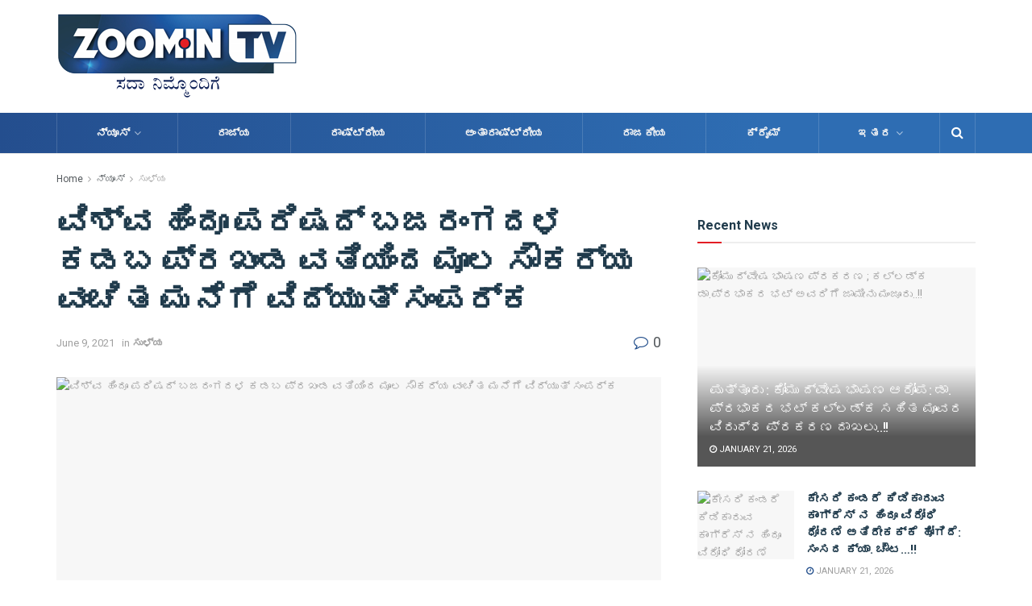

--- FILE ---
content_type: text/html; charset=UTF-8
request_url: https://zoomintv.online/post-9259/
body_size: 37266
content:
<!doctype html>
<!--[if lt IE 7]> <html class="no-js lt-ie9 lt-ie8 lt-ie7" lang="en-US"> <![endif]-->
<!--[if IE 7]>    <html class="no-js lt-ie9 lt-ie8" lang="en-US"> <![endif]-->
<!--[if IE 8]>    <html class="no-js lt-ie9" lang="en-US"> <![endif]-->
<!--[if IE 9]>    <html class="no-js lt-ie10" lang="en-US"> <![endif]-->
<!--[if gt IE 8]><!--> <html class="no-js" lang="en-US"> <!--<![endif]-->
<head>
    <meta http-equiv="Content-Type" content="text/html; charset=UTF-8" />
    <meta name='viewport' content='width=device-width, initial-scale=1, user-scalable=yes' />
    <link rel="profile" href="https://gmpg.org/xfn/11" />
    <link rel="pingback" href="https://zoomintv.online/xmlrpc.php" />
    <title>ವಿಶ್ವ ಹಿಂದೂ ಪರಿಷದ್ ಬಜರಂಗದಳ ಕಡಬ ಪ್ರಖಂಡ ವತಿಯಿಂದ ಮೂಲ ಸೌಕರ್ಯ ವಂಚಿತ  ಮನೆಗೆ ವಿದ್ಯುತ್ ಸಂಪರ್ಕ &#8211; Zoomin Tv</title>
<meta name='robots' content='max-image-preview:large' />
<meta property="og:type" content="article">
<meta property="og:title" content="">
<meta property="og:site_name" content="Zoomin Tv">
<meta property="og:description" content="">
<meta property="og:url" content="https://zoomintv.online/post-9259/">
<meta property="og:locale" content="en_US">
<meta property="og:image" content="https://zoomintv.online/wp-content/uploads/2021/06/IMG-20210609-WA0071.jpg">
<meta property="og:image:height" content="960">
<meta property="og:image:width" content="1280">
<meta property="article:published_time" content="2021-06-09T06:33:22+00:00">
<meta property="article:modified_time" content="2021-06-09T06:33:26+00:00">
<meta property="article:section" content="ಸುಳ್ಯ">
<meta name="twitter:card" content="summary_large_image">
<meta name="twitter:title" content="ವಿಶ್ವ ಹಿಂದೂ ಪರಿಷದ್ ಬಜರಂಗದಳ ಕಡಬ ಪ್ರಖಂಡ ವತಿಯಿಂದ ಮೂಲ ಸೌಕರ್ಯ ವಂಚಿತ  ಮನೆಗೆ ವಿದ್ಯುತ್ ಸಂಪರ್ಕ">
<meta name="twitter:description" content="ಕಡಬ: ವಿಶ್ವ ಹಿಂದೂ ಪರಿಷದ್ ಬಜರಂಗದಳ ಕಡಬ ಪ್ರಖಂಡ ವತಿಯಿಂದ ಐತ್ತೂರು ಗ್ರಾಮದ ಅಂತಿಬೆಟ್ಟು ಎಂಬಲ್ಲಿ ಮೂಲ ಸೌಕರ್ಯ ವಂಚಿತ ಕುಟುಂಬದ ಮನೆಯೊಂದಕ್ಕೆ ವಿದ್ಯುತ್ ಸಂಪರ್ಕವನ್ನು ಕಲ್ಪಿಸಿಕೊಡಲಾಯಿತು.">
<meta name="twitter:url" content="https://zoomintv.online/post-9259/">
<meta name="twitter:site" content="">
<meta name="twitter:image:src" content="https://zoomintv.online/wp-content/uploads/2021/06/IMG-20210609-WA0071.jpg">
<meta name="twitter:image:width" content="1280">
<meta name="twitter:image:height" content="960">
			<script type="text/javascript">
              var jnews_ajax_url = '/?ajax-request=jnews'
			</script>
			<link rel='dns-prefetch' href='//stats.wp.com' />
<link rel='dns-prefetch' href='//fonts.googleapis.com' />
<link rel='dns-prefetch' href='//www.googletagmanager.com' />
<link rel="alternate" type="application/rss+xml" title="Zoomin Tv &raquo; Feed" href="https://zoomintv.online/feed/" />
<link rel="alternate" type="application/rss+xml" title="Zoomin Tv &raquo; Comments Feed" href="https://zoomintv.online/comments/feed/" />
<link rel="alternate" type="application/rss+xml" title="Zoomin Tv &raquo; ವಿಶ್ವ ಹಿಂದೂ ಪರಿಷದ್ ಬಜರಂಗದಳ ಕಡಬ ಪ್ರಖಂಡ ವತಿಯಿಂದ ಮೂಲ ಸೌಕರ್ಯ ವಂಚಿತ  ಮನೆಗೆ ವಿದ್ಯುತ್ ಸಂಪರ್ಕ Comments Feed" href="https://zoomintv.online/post-9259/feed/" />
<script type="text/javascript">
/* <![CDATA[ */
window._wpemojiSettings = {"baseUrl":"https:\/\/s.w.org\/images\/core\/emoji\/15.0.3\/72x72\/","ext":".png","svgUrl":"https:\/\/s.w.org\/images\/core\/emoji\/15.0.3\/svg\/","svgExt":".svg","source":{"concatemoji":"https:\/\/zoomintv.online\/wp-includes\/js\/wp-emoji-release.min.js?ver=6.5.7"}};
/*! This file is auto-generated */
!function(i,n){var o,s,e;function c(e){try{var t={supportTests:e,timestamp:(new Date).valueOf()};sessionStorage.setItem(o,JSON.stringify(t))}catch(e){}}function p(e,t,n){e.clearRect(0,0,e.canvas.width,e.canvas.height),e.fillText(t,0,0);var t=new Uint32Array(e.getImageData(0,0,e.canvas.width,e.canvas.height).data),r=(e.clearRect(0,0,e.canvas.width,e.canvas.height),e.fillText(n,0,0),new Uint32Array(e.getImageData(0,0,e.canvas.width,e.canvas.height).data));return t.every(function(e,t){return e===r[t]})}function u(e,t,n){switch(t){case"flag":return n(e,"\ud83c\udff3\ufe0f\u200d\u26a7\ufe0f","\ud83c\udff3\ufe0f\u200b\u26a7\ufe0f")?!1:!n(e,"\ud83c\uddfa\ud83c\uddf3","\ud83c\uddfa\u200b\ud83c\uddf3")&&!n(e,"\ud83c\udff4\udb40\udc67\udb40\udc62\udb40\udc65\udb40\udc6e\udb40\udc67\udb40\udc7f","\ud83c\udff4\u200b\udb40\udc67\u200b\udb40\udc62\u200b\udb40\udc65\u200b\udb40\udc6e\u200b\udb40\udc67\u200b\udb40\udc7f");case"emoji":return!n(e,"\ud83d\udc26\u200d\u2b1b","\ud83d\udc26\u200b\u2b1b")}return!1}function f(e,t,n){var r="undefined"!=typeof WorkerGlobalScope&&self instanceof WorkerGlobalScope?new OffscreenCanvas(300,150):i.createElement("canvas"),a=r.getContext("2d",{willReadFrequently:!0}),o=(a.textBaseline="top",a.font="600 32px Arial",{});return e.forEach(function(e){o[e]=t(a,e,n)}),o}function t(e){var t=i.createElement("script");t.src=e,t.defer=!0,i.head.appendChild(t)}"undefined"!=typeof Promise&&(o="wpEmojiSettingsSupports",s=["flag","emoji"],n.supports={everything:!0,everythingExceptFlag:!0},e=new Promise(function(e){i.addEventListener("DOMContentLoaded",e,{once:!0})}),new Promise(function(t){var n=function(){try{var e=JSON.parse(sessionStorage.getItem(o));if("object"==typeof e&&"number"==typeof e.timestamp&&(new Date).valueOf()<e.timestamp+604800&&"object"==typeof e.supportTests)return e.supportTests}catch(e){}return null}();if(!n){if("undefined"!=typeof Worker&&"undefined"!=typeof OffscreenCanvas&&"undefined"!=typeof URL&&URL.createObjectURL&&"undefined"!=typeof Blob)try{var e="postMessage("+f.toString()+"("+[JSON.stringify(s),u.toString(),p.toString()].join(",")+"));",r=new Blob([e],{type:"text/javascript"}),a=new Worker(URL.createObjectURL(r),{name:"wpTestEmojiSupports"});return void(a.onmessage=function(e){c(n=e.data),a.terminate(),t(n)})}catch(e){}c(n=f(s,u,p))}t(n)}).then(function(e){for(var t in e)n.supports[t]=e[t],n.supports.everything=n.supports.everything&&n.supports[t],"flag"!==t&&(n.supports.everythingExceptFlag=n.supports.everythingExceptFlag&&n.supports[t]);n.supports.everythingExceptFlag=n.supports.everythingExceptFlag&&!n.supports.flag,n.DOMReady=!1,n.readyCallback=function(){n.DOMReady=!0}}).then(function(){return e}).then(function(){var e;n.supports.everything||(n.readyCallback(),(e=n.source||{}).concatemoji?t(e.concatemoji):e.wpemoji&&e.twemoji&&(t(e.twemoji),t(e.wpemoji)))}))}((window,document),window._wpemojiSettings);
/* ]]> */
</script>

<style id='wp-emoji-styles-inline-css' type='text/css'>

	img.wp-smiley, img.emoji {
		display: inline !important;
		border: none !important;
		box-shadow: none !important;
		height: 1em !important;
		width: 1em !important;
		margin: 0 0.07em !important;
		vertical-align: -0.1em !important;
		background: none !important;
		padding: 0 !important;
	}
</style>
<link rel='stylesheet' id='wp-block-library-css' href='https://zoomintv.online/wp-includes/css/dist/block-library/style.min.css?ver=6.5.7' type='text/css' media='all' />
<link rel='stylesheet' id='mediaelement-css' href='https://zoomintv.online/wp-includes/js/mediaelement/mediaelementplayer-legacy.min.css?ver=4.2.17' type='text/css' media='all' />
<link rel='stylesheet' id='wp-mediaelement-css' href='https://zoomintv.online/wp-includes/js/mediaelement/wp-mediaelement.min.css?ver=6.5.7' type='text/css' media='all' />
<style id='jetpack-sharing-buttons-style-inline-css' type='text/css'>
.jetpack-sharing-buttons__services-list{display:flex;flex-direction:row;flex-wrap:wrap;gap:0;list-style-type:none;margin:5px;padding:0}.jetpack-sharing-buttons__services-list.has-small-icon-size{font-size:12px}.jetpack-sharing-buttons__services-list.has-normal-icon-size{font-size:16px}.jetpack-sharing-buttons__services-list.has-large-icon-size{font-size:24px}.jetpack-sharing-buttons__services-list.has-huge-icon-size{font-size:36px}@media print{.jetpack-sharing-buttons__services-list{display:none!important}}.editor-styles-wrapper .wp-block-jetpack-sharing-buttons{gap:0;padding-inline-start:0}ul.jetpack-sharing-buttons__services-list.has-background{padding:1.25em 2.375em}
</style>
<style id='classic-theme-styles-inline-css' type='text/css'>
/*! This file is auto-generated */
.wp-block-button__link{color:#fff;background-color:#32373c;border-radius:9999px;box-shadow:none;text-decoration:none;padding:calc(.667em + 2px) calc(1.333em + 2px);font-size:1.125em}.wp-block-file__button{background:#32373c;color:#fff;text-decoration:none}
</style>
<style id='global-styles-inline-css' type='text/css'>
body{--wp--preset--color--black: #000000;--wp--preset--color--cyan-bluish-gray: #abb8c3;--wp--preset--color--white: #ffffff;--wp--preset--color--pale-pink: #f78da7;--wp--preset--color--vivid-red: #cf2e2e;--wp--preset--color--luminous-vivid-orange: #ff6900;--wp--preset--color--luminous-vivid-amber: #fcb900;--wp--preset--color--light-green-cyan: #7bdcb5;--wp--preset--color--vivid-green-cyan: #00d084;--wp--preset--color--pale-cyan-blue: #8ed1fc;--wp--preset--color--vivid-cyan-blue: #0693e3;--wp--preset--color--vivid-purple: #9b51e0;--wp--preset--gradient--vivid-cyan-blue-to-vivid-purple: linear-gradient(135deg,rgba(6,147,227,1) 0%,rgb(155,81,224) 100%);--wp--preset--gradient--light-green-cyan-to-vivid-green-cyan: linear-gradient(135deg,rgb(122,220,180) 0%,rgb(0,208,130) 100%);--wp--preset--gradient--luminous-vivid-amber-to-luminous-vivid-orange: linear-gradient(135deg,rgba(252,185,0,1) 0%,rgba(255,105,0,1) 100%);--wp--preset--gradient--luminous-vivid-orange-to-vivid-red: linear-gradient(135deg,rgba(255,105,0,1) 0%,rgb(207,46,46) 100%);--wp--preset--gradient--very-light-gray-to-cyan-bluish-gray: linear-gradient(135deg,rgb(238,238,238) 0%,rgb(169,184,195) 100%);--wp--preset--gradient--cool-to-warm-spectrum: linear-gradient(135deg,rgb(74,234,220) 0%,rgb(151,120,209) 20%,rgb(207,42,186) 40%,rgb(238,44,130) 60%,rgb(251,105,98) 80%,rgb(254,248,76) 100%);--wp--preset--gradient--blush-light-purple: linear-gradient(135deg,rgb(255,206,236) 0%,rgb(152,150,240) 100%);--wp--preset--gradient--blush-bordeaux: linear-gradient(135deg,rgb(254,205,165) 0%,rgb(254,45,45) 50%,rgb(107,0,62) 100%);--wp--preset--gradient--luminous-dusk: linear-gradient(135deg,rgb(255,203,112) 0%,rgb(199,81,192) 50%,rgb(65,88,208) 100%);--wp--preset--gradient--pale-ocean: linear-gradient(135deg,rgb(255,245,203) 0%,rgb(182,227,212) 50%,rgb(51,167,181) 100%);--wp--preset--gradient--electric-grass: linear-gradient(135deg,rgb(202,248,128) 0%,rgb(113,206,126) 100%);--wp--preset--gradient--midnight: linear-gradient(135deg,rgb(2,3,129) 0%,rgb(40,116,252) 100%);--wp--preset--font-size--small: 13px;--wp--preset--font-size--medium: 20px;--wp--preset--font-size--large: 36px;--wp--preset--font-size--x-large: 42px;--wp--preset--spacing--20: 0.44rem;--wp--preset--spacing--30: 0.67rem;--wp--preset--spacing--40: 1rem;--wp--preset--spacing--50: 1.5rem;--wp--preset--spacing--60: 2.25rem;--wp--preset--spacing--70: 3.38rem;--wp--preset--spacing--80: 5.06rem;--wp--preset--shadow--natural: 6px 6px 9px rgba(0, 0, 0, 0.2);--wp--preset--shadow--deep: 12px 12px 50px rgba(0, 0, 0, 0.4);--wp--preset--shadow--sharp: 6px 6px 0px rgba(0, 0, 0, 0.2);--wp--preset--shadow--outlined: 6px 6px 0px -3px rgba(255, 255, 255, 1), 6px 6px rgba(0, 0, 0, 1);--wp--preset--shadow--crisp: 6px 6px 0px rgba(0, 0, 0, 1);}:where(.is-layout-flex){gap: 0.5em;}:where(.is-layout-grid){gap: 0.5em;}body .is-layout-flex{display: flex;}body .is-layout-flex{flex-wrap: wrap;align-items: center;}body .is-layout-flex > *{margin: 0;}body .is-layout-grid{display: grid;}body .is-layout-grid > *{margin: 0;}:where(.wp-block-columns.is-layout-flex){gap: 2em;}:where(.wp-block-columns.is-layout-grid){gap: 2em;}:where(.wp-block-post-template.is-layout-flex){gap: 1.25em;}:where(.wp-block-post-template.is-layout-grid){gap: 1.25em;}.has-black-color{color: var(--wp--preset--color--black) !important;}.has-cyan-bluish-gray-color{color: var(--wp--preset--color--cyan-bluish-gray) !important;}.has-white-color{color: var(--wp--preset--color--white) !important;}.has-pale-pink-color{color: var(--wp--preset--color--pale-pink) !important;}.has-vivid-red-color{color: var(--wp--preset--color--vivid-red) !important;}.has-luminous-vivid-orange-color{color: var(--wp--preset--color--luminous-vivid-orange) !important;}.has-luminous-vivid-amber-color{color: var(--wp--preset--color--luminous-vivid-amber) !important;}.has-light-green-cyan-color{color: var(--wp--preset--color--light-green-cyan) !important;}.has-vivid-green-cyan-color{color: var(--wp--preset--color--vivid-green-cyan) !important;}.has-pale-cyan-blue-color{color: var(--wp--preset--color--pale-cyan-blue) !important;}.has-vivid-cyan-blue-color{color: var(--wp--preset--color--vivid-cyan-blue) !important;}.has-vivid-purple-color{color: var(--wp--preset--color--vivid-purple) !important;}.has-black-background-color{background-color: var(--wp--preset--color--black) !important;}.has-cyan-bluish-gray-background-color{background-color: var(--wp--preset--color--cyan-bluish-gray) !important;}.has-white-background-color{background-color: var(--wp--preset--color--white) !important;}.has-pale-pink-background-color{background-color: var(--wp--preset--color--pale-pink) !important;}.has-vivid-red-background-color{background-color: var(--wp--preset--color--vivid-red) !important;}.has-luminous-vivid-orange-background-color{background-color: var(--wp--preset--color--luminous-vivid-orange) !important;}.has-luminous-vivid-amber-background-color{background-color: var(--wp--preset--color--luminous-vivid-amber) !important;}.has-light-green-cyan-background-color{background-color: var(--wp--preset--color--light-green-cyan) !important;}.has-vivid-green-cyan-background-color{background-color: var(--wp--preset--color--vivid-green-cyan) !important;}.has-pale-cyan-blue-background-color{background-color: var(--wp--preset--color--pale-cyan-blue) !important;}.has-vivid-cyan-blue-background-color{background-color: var(--wp--preset--color--vivid-cyan-blue) !important;}.has-vivid-purple-background-color{background-color: var(--wp--preset--color--vivid-purple) !important;}.has-black-border-color{border-color: var(--wp--preset--color--black) !important;}.has-cyan-bluish-gray-border-color{border-color: var(--wp--preset--color--cyan-bluish-gray) !important;}.has-white-border-color{border-color: var(--wp--preset--color--white) !important;}.has-pale-pink-border-color{border-color: var(--wp--preset--color--pale-pink) !important;}.has-vivid-red-border-color{border-color: var(--wp--preset--color--vivid-red) !important;}.has-luminous-vivid-orange-border-color{border-color: var(--wp--preset--color--luminous-vivid-orange) !important;}.has-luminous-vivid-amber-border-color{border-color: var(--wp--preset--color--luminous-vivid-amber) !important;}.has-light-green-cyan-border-color{border-color: var(--wp--preset--color--light-green-cyan) !important;}.has-vivid-green-cyan-border-color{border-color: var(--wp--preset--color--vivid-green-cyan) !important;}.has-pale-cyan-blue-border-color{border-color: var(--wp--preset--color--pale-cyan-blue) !important;}.has-vivid-cyan-blue-border-color{border-color: var(--wp--preset--color--vivid-cyan-blue) !important;}.has-vivid-purple-border-color{border-color: var(--wp--preset--color--vivid-purple) !important;}.has-vivid-cyan-blue-to-vivid-purple-gradient-background{background: var(--wp--preset--gradient--vivid-cyan-blue-to-vivid-purple) !important;}.has-light-green-cyan-to-vivid-green-cyan-gradient-background{background: var(--wp--preset--gradient--light-green-cyan-to-vivid-green-cyan) !important;}.has-luminous-vivid-amber-to-luminous-vivid-orange-gradient-background{background: var(--wp--preset--gradient--luminous-vivid-amber-to-luminous-vivid-orange) !important;}.has-luminous-vivid-orange-to-vivid-red-gradient-background{background: var(--wp--preset--gradient--luminous-vivid-orange-to-vivid-red) !important;}.has-very-light-gray-to-cyan-bluish-gray-gradient-background{background: var(--wp--preset--gradient--very-light-gray-to-cyan-bluish-gray) !important;}.has-cool-to-warm-spectrum-gradient-background{background: var(--wp--preset--gradient--cool-to-warm-spectrum) !important;}.has-blush-light-purple-gradient-background{background: var(--wp--preset--gradient--blush-light-purple) !important;}.has-blush-bordeaux-gradient-background{background: var(--wp--preset--gradient--blush-bordeaux) !important;}.has-luminous-dusk-gradient-background{background: var(--wp--preset--gradient--luminous-dusk) !important;}.has-pale-ocean-gradient-background{background: var(--wp--preset--gradient--pale-ocean) !important;}.has-electric-grass-gradient-background{background: var(--wp--preset--gradient--electric-grass) !important;}.has-midnight-gradient-background{background: var(--wp--preset--gradient--midnight) !important;}.has-small-font-size{font-size: var(--wp--preset--font-size--small) !important;}.has-medium-font-size{font-size: var(--wp--preset--font-size--medium) !important;}.has-large-font-size{font-size: var(--wp--preset--font-size--large) !important;}.has-x-large-font-size{font-size: var(--wp--preset--font-size--x-large) !important;}
.wp-block-navigation a:where(:not(.wp-element-button)){color: inherit;}
:where(.wp-block-post-template.is-layout-flex){gap: 1.25em;}:where(.wp-block-post-template.is-layout-grid){gap: 1.25em;}
:where(.wp-block-columns.is-layout-flex){gap: 2em;}:where(.wp-block-columns.is-layout-grid){gap: 2em;}
.wp-block-pullquote{font-size: 1.5em;line-height: 1.6;}
</style>
<link rel='stylesheet' id='ads-for-wp-front-css-css' href='https://zoomintv.online/wp-content/plugins/ads-for-wp/public/assets/css/adsforwp-front.min.css?ver=1.9.32' type='text/css' media='all' />
<link rel='stylesheet' id='wpa-css-css' href='https://zoomintv.online/wp-content/plugins/honeypot/includes/css/wpa.css?ver=2.2.12' type='text/css' media='all' />
<link rel='stylesheet' id='secure-copy-content-protection-public-css' href='https://zoomintv.online/wp-content/plugins/secure-copy-content-protection/public/css/secure-copy-content-protection-public.css?ver=4.6.7' type='text/css' media='all' />
<link rel='stylesheet' id='js_composer_front-css' href='https://zoomintv.online/wp-content/plugins/js_composer/assets/css/js_composer.min.css?ver=6.3.0' type='text/css' media='all' />
<link rel='stylesheet' id='jeg_customizer_font-css' href='//fonts.googleapis.com/css?family=Roboto%3Aregular%2C500%2C700%2C700%2Cregular&#038;display=swap&#038;ver=1.2.5' type='text/css' media='all' />
<link rel='stylesheet' id='font-awesome-css' href='https://zoomintv.online/wp-content/themes/jnews/assets/fonts/font-awesome/font-awesome.min.css?ver=7.1.0' type='text/css' media='all' />
<link rel='stylesheet' id='jnews-icon-css' href='https://zoomintv.online/wp-content/themes/jnews/assets/fonts/jegicon/jegicon.css?ver=7.1.0' type='text/css' media='all' />
<link rel='stylesheet' id='jscrollpane-css' href='https://zoomintv.online/wp-content/themes/jnews/assets/css/jquery.jscrollpane.css?ver=7.1.0' type='text/css' media='all' />
<link rel='stylesheet' id='oknav-css' href='https://zoomintv.online/wp-content/themes/jnews/assets/css/okayNav.css?ver=7.1.0' type='text/css' media='all' />
<link rel='stylesheet' id='magnific-popup-css' href='https://zoomintv.online/wp-content/themes/jnews/assets/css/magnific-popup.css?ver=7.1.0' type='text/css' media='all' />
<link rel='stylesheet' id='chosen-css' href='https://zoomintv.online/wp-content/themes/jnews/assets/css/chosen/chosen.css?ver=7.1.0' type='text/css' media='all' />
<link rel='stylesheet' id='owl-carousel2-css' href='https://zoomintv.online/wp-content/themes/jnews/assets/js/owl-carousel2/assets/owl.carousel.min.css?ver=7.1.0' type='text/css' media='all' />
<link rel='stylesheet' id='jnews-main-css' href='https://zoomintv.online/wp-content/themes/jnews/assets/css/main.css?ver=7.1.0' type='text/css' media='all' />
<link rel='stylesheet' id='jnews-responsive-css' href='https://zoomintv.online/wp-content/themes/jnews/assets/css/responsive.css?ver=7.1.0' type='text/css' media='all' />
<link rel='stylesheet' id='jnews-pb-temp-css' href='https://zoomintv.online/wp-content/themes/jnews/assets/css/pb-temp.css?ver=7.1.0' type='text/css' media='all' />
<link rel='stylesheet' id='jnews-style-css' href='https://zoomintv.online/wp-content/themes/jnews/style.css?ver=7.1.0' type='text/css' media='all' />
<link rel='stylesheet' id='jnews-darkmode-css' href='https://zoomintv.online/wp-content/themes/jnews/assets/css/darkmode.css?ver=7.1.0' type='text/css' media='all' />
<link rel='stylesheet' id='jnews-select-share-css' href='https://zoomintv.online/wp-content/plugins/jnews-social-share/assets/css/plugin.css' type='text/css' media='all' />
<script type="text/javascript" src="https://zoomintv.online/wp-includes/js/jquery/jquery.min.js?ver=3.7.1" id="jquery-core-js"></script>
<script type="text/javascript" src="https://zoomintv.online/wp-includes/js/jquery/jquery-migrate.min.js?ver=3.4.1" id="jquery-migrate-js"></script>
<link rel="https://api.w.org/" href="https://zoomintv.online/wp-json/" /><link rel="alternate" type="application/json" href="https://zoomintv.online/wp-json/wp/v2/posts/9259" /><link rel="EditURI" type="application/rsd+xml" title="RSD" href="https://zoomintv.online/xmlrpc.php?rsd" />
<meta name="generator" content="WordPress 6.5.7" />
<link rel="canonical" href="https://zoomintv.online/post-9259/" />
<link rel='shortlink' href='https://zoomintv.online/?p=9259' />
<link rel="alternate" type="application/json+oembed" href="https://zoomintv.online/wp-json/oembed/1.0/embed?url=https%3A%2F%2Fzoomintv.online%2Fpost-9259%2F" />
<link rel="alternate" type="text/xml+oembed" href="https://zoomintv.online/wp-json/oembed/1.0/embed?url=https%3A%2F%2Fzoomintv.online%2Fpost-9259%2F&#038;format=xml" />
		<script type="text/javascript">              
				jQuery(document).ready( function($) {    
					if ($('#adsforwp-hidden-block').length == 0 ) {
						$.getScript("https://zoomintv.online/front.js");
					}
				});
		</script>
				<meta name="generator" content="Site Kit by Google 1.155.0" /><script data-ad-client="ca-pub-6113693056010627" async src="https://pagead2.googlesyndication.com/pagead/js/adsbygoogle.js"></script>	<style>img#wpstats{display:none}</style>
		<meta name="generator" content="Powered by WPBakery Page Builder - drag and drop page builder for WordPress."/>
<link rel="icon" href="https://zoomintv.online/wp-content/uploads/2020/10/cropped-zoomintv_logo_favicon-32x32.png" sizes="32x32" />
<link rel="icon" href="https://zoomintv.online/wp-content/uploads/2020/10/cropped-zoomintv_logo_favicon-192x192.png" sizes="192x192" />
<link rel="apple-touch-icon" href="https://zoomintv.online/wp-content/uploads/2020/10/cropped-zoomintv_logo_favicon-180x180.png" />
<meta name="msapplication-TileImage" content="https://zoomintv.online/wp-content/uploads/2020/10/cropped-zoomintv_logo_favicon-270x270.png" />
<style id="jeg_dynamic_css" type="text/css" data-type="jeg_custom-css">a,.jeg_menu_style_5 > li > a:hover,.jeg_menu_style_5 > li.sfHover > a,.jeg_menu_style_5 > li.current-menu-item > a,.jeg_menu_style_5 > li.current-menu-ancestor > a,.jeg_navbar .jeg_menu:not(.jeg_main_menu) > li > a:hover,.jeg_midbar .jeg_menu:not(.jeg_main_menu) > li > a:hover,.jeg_side_tabs li.active,.jeg_block_heading_5 strong,.jeg_block_heading_6 strong,.jeg_block_heading_7 strong,.jeg_block_heading_8 strong,.jeg_subcat_list li a:hover,.jeg_subcat_list li button:hover,.jeg_pl_lg_7 .jeg_thumb .jeg_post_category a,.jeg_pl_xs_2:before,.jeg_pl_xs_4 .jeg_postblock_content:before,.jeg_postblock .jeg_post_title a:hover,.jeg_hero_style_6 .jeg_post_title a:hover,.jeg_sidefeed .jeg_pl_xs_3 .jeg_post_title a:hover,.widget_jnews_popular .jeg_post_title a:hover,.jeg_meta_author a,.widget_archive li a:hover,.widget_pages li a:hover,.widget_meta li a:hover,.widget_recent_entries li a:hover,.widget_rss li a:hover,.widget_rss cite,.widget_categories li a:hover,.widget_categories li.current-cat > a,#breadcrumbs a:hover,.jeg_share_count .counts,.commentlist .bypostauthor > .comment-body > .comment-author > .fn,span.required,.jeg_review_title,.bestprice .price,.authorlink a:hover,.jeg_vertical_playlist .jeg_video_playlist_play_icon,.jeg_vertical_playlist .jeg_video_playlist_item.active .jeg_video_playlist_thumbnail:before,.jeg_horizontal_playlist .jeg_video_playlist_play,.woocommerce li.product .pricegroup .button,.widget_display_forums li a:hover,.widget_display_topics li:before,.widget_display_replies li:before,.widget_display_views li:before,.bbp-breadcrumb a:hover,.jeg_mobile_menu li.sfHover > a,.jeg_mobile_menu li a:hover,.split-template-6 .pagenum, .jeg_push_notification_button .button { color : #e31e25; } .jeg_menu_style_1 > li > a:before,.jeg_menu_style_2 > li > a:before,.jeg_menu_style_3 > li > a:before,.jeg_side_toggle,.jeg_slide_caption .jeg_post_category a,.jeg_slider_type_1 .owl-nav .owl-next,.jeg_block_heading_1 .jeg_block_title span,.jeg_block_heading_2 .jeg_block_title span,.jeg_block_heading_3,.jeg_block_heading_4 .jeg_block_title span,.jeg_block_heading_6:after,.jeg_pl_lg_box .jeg_post_category a,.jeg_pl_md_box .jeg_post_category a,.jeg_readmore:hover,.jeg_thumb .jeg_post_category a,.jeg_block_loadmore a:hover, .jeg_postblock.alt .jeg_block_loadmore a:hover,.jeg_block_loadmore a.active,.jeg_postblock_carousel_2 .jeg_post_category a,.jeg_heroblock .jeg_post_category a,.jeg_pagenav_1 .page_number.active,.jeg_pagenav_1 .page_number.active:hover,input[type="submit"],.btn,.button,.widget_tag_cloud a:hover,.popularpost_item:hover .jeg_post_title a:before,.jeg_splitpost_4 .page_nav,.jeg_splitpost_5 .page_nav,.jeg_post_via a:hover,.jeg_post_source a:hover,.jeg_post_tags a:hover,.comment-reply-title small a:before,.comment-reply-title small a:after,.jeg_storelist .productlink,.authorlink li.active a:before,.jeg_footer.dark .socials_widget:not(.nobg) a:hover .fa,.jeg_breakingnews_title,.jeg_overlay_slider_bottom.owl-carousel .owl-nav div,.jeg_overlay_slider_bottom.owl-carousel .owl-nav div:hover,.jeg_vertical_playlist .jeg_video_playlist_current,.woocommerce span.onsale,.woocommerce #respond input#submit:hover,.woocommerce a.button:hover,.woocommerce button.button:hover,.woocommerce input.button:hover,.woocommerce #respond input#submit.alt,.woocommerce a.button.alt,.woocommerce button.button.alt,.woocommerce input.button.alt,.jeg_popup_post .caption,.jeg_footer.dark input[type="submit"],.jeg_footer.dark .btn,.jeg_footer.dark .button,.footer_widget.widget_tag_cloud a:hover, .jeg_inner_content .content-inner .jeg_post_category a:hover, #buddypress .standard-form button, #buddypress a.button, #buddypress input[type="submit"], #buddypress input[type="button"], #buddypress input[type="reset"], #buddypress ul.button-nav li a, #buddypress .generic-button a, #buddypress .generic-button button, #buddypress .comment-reply-link, #buddypress a.bp-title-button, #buddypress.buddypress-wrap .members-list li .user-update .activity-read-more a, div#buddypress .standard-form button:hover,div#buddypress a.button:hover,div#buddypress input[type="submit"]:hover,div#buddypress input[type="button"]:hover,div#buddypress input[type="reset"]:hover,div#buddypress ul.button-nav li a:hover,div#buddypress .generic-button a:hover,div#buddypress .generic-button button:hover,div#buddypress .comment-reply-link:hover,div#buddypress a.bp-title-button:hover,div#buddypress.buddypress-wrap .members-list li .user-update .activity-read-more a:hover, #buddypress #item-nav .item-list-tabs ul li a:before, .jeg_inner_content .jeg_meta_container .follow-wrapper a { background-color : #e31e25; } .jeg_block_heading_7 .jeg_block_title span, .jeg_readmore:hover, .jeg_block_loadmore a:hover, .jeg_block_loadmore a.active, .jeg_pagenav_1 .page_number.active, .jeg_pagenav_1 .page_number.active:hover, .jeg_pagenav_3 .page_number:hover, .jeg_prevnext_post a:hover h3, .jeg_overlay_slider .jeg_post_category, .jeg_sidefeed .jeg_post.active, .jeg_vertical_playlist.jeg_vertical_playlist .jeg_video_playlist_item.active .jeg_video_playlist_thumbnail img, .jeg_horizontal_playlist .jeg_video_playlist_item.active { border-color : #e31e25; } .jeg_tabpost_nav li.active, .woocommerce div.product .woocommerce-tabs ul.tabs li.active { border-bottom-color : #e31e25; } .jeg_post_meta .fa, .entry-header .jeg_post_meta .fa, .jeg_review_stars, .jeg_price_review_list { color : #234f8c; } .jeg_share_button.share-float.share-monocrhome a { background-color : #234f8c; } h1,h2,h3,h4,h5,h6,.jeg_post_title a,.entry-header .jeg_post_title,.jeg_hero_style_7 .jeg_post_title a,.jeg_block_title,.jeg_splitpost_bar .current_title,.jeg_video_playlist_title,.gallery-caption { color : #203b4c; } .split-template-9 .pagenum, .split-template-10 .pagenum, .split-template-11 .pagenum, .split-template-12 .pagenum, .split-template-13 .pagenum, .split-template-15 .pagenum, .split-template-18 .pagenum, .split-template-20 .pagenum, .split-template-19 .current_title span, .split-template-20 .current_title span { background-color : #203b4c; } .entry-content .content-inner a { color : #234f8c; } .jeg_topbar, .jeg_topbar.dark, .jeg_topbar.custom { background : #203b4c; } .jeg_header .jeg_bottombar.jeg_navbar_wrapper:not(.jeg_navbar_boxed), .jeg_header .jeg_bottombar.jeg_navbar_boxed .jeg_nav_row { background: -moz-linear-gradient(95deg, #244e8e 0%, #2e6db3 74%);background: -webkit-linear-gradient(95deg, #244e8e 0%, #2e6db3 74%);background: -o-linear-gradient(95deg, #244e8e 0%, #2e6db3 74%);background: -ms-linear-gradient(95deg, #244e8e 0%, #2e6db3 74%);background: linear-gradient(95deg, #244e8e 0%, #2e6db3 74%); } .jeg_header .jeg_bottombar, .jeg_header .jeg_bottombar.jeg_navbar_dark, .jeg_bottombar.jeg_navbar_boxed .jeg_nav_row, .jeg_bottombar.jeg_navbar_dark.jeg_navbar_boxed .jeg_nav_row { border-top-width : 0px; } .jeg_header_sticky .jeg_navbar_wrapper:not(.jeg_navbar_boxed), .jeg_header_sticky .jeg_navbar_boxed .jeg_nav_row { background : #244e8e; } .jeg_mobile_bottombar { height : 61px; line-height : 61px; } .jeg_header .socials_widget > a > i.fa:before { color : #f5f5f5; } .jeg_aside_item.socials_widget > a > i.fa:before { color : #ffffff; } .jeg_navbar_mobile_wrapper .jeg_nav_item a.jeg_mobile_toggle, .jeg_navbar_mobile_wrapper .dark .jeg_nav_item a.jeg_mobile_toggle { color : #203b4c; } .jeg_header .jeg_search_wrapper.search_icon .jeg_search_toggle { color : #ffffff; } #jeg_off_canvas.dark .jeg_mobile_wrapper, #jeg_off_canvas .jeg_mobile_wrapper { background: -moz-linear-gradient(90deg, #244e8e 0%, #2e6db3 87%);background: -webkit-linear-gradient(90deg, #244e8e 0%, #2e6db3 87%);background: -o-linear-gradient(90deg, #244e8e 0%, #2e6db3 87%);background: -ms-linear-gradient(90deg, #244e8e 0%, #2e6db3 87%);background: linear-gradient(90deg, #244e8e 0%, #2e6db3 87%); } .jeg_footer_content,.jeg_footer.dark .jeg_footer_content { background-color : #002f4c; } body,input,textarea,select,.chosen-container-single .chosen-single,.btn,.button { font-family: Roboto,Helvetica,Arial,sans-serif;font-size: 18;  } .jeg_post_title, .entry-header .jeg_post_title, .jeg_single_tpl_2 .entry-header .jeg_post_title, .jeg_single_tpl_3 .entry-header .jeg_post_title, .jeg_single_tpl_6 .entry-header .jeg_post_title { font-family: Roboto,Helvetica,Arial,sans-serif;font-weight : 700; font-style : normal;  } .jeg_post_excerpt p, .content-inner p { font-family: Roboto,Helvetica,Arial,sans-serif;font-weight : 400; font-style : normal; font-size: 18;  } </style><style type="text/css">
					.no_thumbnail .jeg_thumb,
					.thumbnail-container.no_thumbnail {
					    display: none !important;
					}
					.jeg_search_result .jeg_pl_xs_3.no_thumbnail .jeg_postblock_content,
					.jeg_sidefeed .jeg_pl_xs_3.no_thumbnail .jeg_postblock_content,
					.jeg_pl_sm.no_thumbnail .jeg_postblock_content {
					    margin-left: 0;
					}
					.jeg_postblock_11 .no_thumbnail .jeg_postblock_content,
					.jeg_postblock_12 .no_thumbnail .jeg_postblock_content,
					.jeg_postblock_12.jeg_col_3o3 .no_thumbnail .jeg_postblock_content  {
					    margin-top: 0;
					}
					.jeg_postblock_15 .jeg_pl_md_box.no_thumbnail .jeg_postblock_content,
					.jeg_postblock_19 .jeg_pl_md_box.no_thumbnail .jeg_postblock_content,
					.jeg_postblock_24 .jeg_pl_md_box.no_thumbnail .jeg_postblock_content,
					.jeg_sidefeed .jeg_pl_md_box .jeg_postblock_content {
					    position: relative;
					}
					.jeg_postblock_carousel_2 .no_thumbnail .jeg_post_title a,
					.jeg_postblock_carousel_2 .no_thumbnail .jeg_post_title a:hover,
					.jeg_postblock_carousel_2 .no_thumbnail .jeg_post_meta .fa {
					    color: #212121 !important;
					} 
				</style>		<style type="text/css" id="wp-custom-css">
			.content-inner p {
	
	font-size:18px
}
.afwadid-70855 img {
	width:100%;
	max-width:400px;
	text-align:center!important;
}		</style>
		<noscript><style> .wpb_animate_when_almost_visible { opacity: 1; }</style></noscript></head>
<body data-rsssl=1 class="post-template-default single single-post postid-9259 single-format-standard wp-embed-responsive jeg_toggle_dark jeg_single_tpl_1 jnews jsc_normal wpb-js-composer js-comp-ver-6.3.0 vc_responsive">

    
    
    <div class="jeg_ad jeg_ad_top jnews_header_top_ads">
        <div class='ads-wrapper  '></div>    </div>

    <!-- The Main Wrapper
    ============================================= -->
    <div class="jeg_viewport">

        
        <div class="jeg_header_wrapper">
            <div class="jeg_header_instagram_wrapper">
    </div>

<!-- HEADER -->
<div class="jeg_header normal">
    <div class="jeg_midbar jeg_container normal">
    <div class="container">
        <div class="jeg_nav_row">
            
                <div class="jeg_nav_col jeg_nav_left jeg_nav_normal">
                    <div class="item_wrap jeg_nav_alignleft">
                        <div class="jeg_nav_item jeg_logo jeg_desktop_logo">
			<div class="site-title">
	    	<a href="https://zoomintv.online/" style="padding: 0 0 0 0;">
	    	    <img class='jeg_logo_img' src="https://zoomintv.online/wp-content/uploads/2020/10/zoomintv_logo.png" srcset="https://zoomintv.online/wp-content/uploads/2020/10/zoomintv_logo.png 1x, https://zoomintv.online/wp-content/uploads/2020/10/zoomintv_logo_retina.png 2x" alt="Zoomin Tv"data-light-src="https://zoomintv.online/wp-content/uploads/2020/10/zoomintv_logo.png" data-light-srcset="https://zoomintv.online/wp-content/uploads/2020/10/zoomintv_logo.png 1x, https://zoomintv.online/wp-content/uploads/2020/10/zoomintv_logo_retina.png 2x" data-dark-src="https://zoomintv.online/wp-content/uploads/2020/10/zoomintv_logo.png" data-dark-srcset="https://zoomintv.online/wp-content/uploads/2020/10/zoomintv_logo.png 1x, https://zoomintv.online/wp-content/uploads/2020/10/zoomintv_logo_retina.png 2x">	    	</a>
	    </div>
	</div>                    </div>
                </div>

                
                <div class="jeg_nav_col jeg_nav_center jeg_nav_normal">
                    <div class="item_wrap jeg_nav_aligncenter">
                                            </div>
                </div>

                
                <div class="jeg_nav_col jeg_nav_right jeg_nav_grow">
                    <div class="item_wrap jeg_nav_alignright">
                        <div class="jeg_nav_item jeg_ad jeg_ad_top jnews_header_ads">
    <div class='ads-wrapper  '><div class="ads_google_ads">
                            <style type='text/css' scoped>
                                .adsslot_rpt41iOsJT{ width:728px !important; height:90px !important; }
@media (max-width:1199px) { .adsslot_rpt41iOsJT{ width:468px !important; height:60px !important; } }
@media (max-width:767px) { .adsslot_rpt41iOsJT{ width:320px !important; height:50px !important; } }

                            </style>
                            <ins class="adsbygoogle adsslot_rpt41iOsJT" style="display:inline-block;" data-ad-client="ca-pub-6113693056010627" data-ad-slot="6239556821"></ins>
                            <script async src='//pagead2.googlesyndication.com/pagead/js/adsbygoogle.js'></script>
                            <script>(adsbygoogle = window.adsbygoogle || []).push({});</script>
                        </div></div></div>                    </div>
                </div>

                        </div>
    </div>
</div><div class="jeg_bottombar jeg_navbar jeg_container jeg_navbar_wrapper jeg_navbar_normal jeg_navbar_fitwidth jeg_navbar_menuborder jeg_navbar_dark">
    <div class="container">
        <div class="jeg_nav_row">
            
                <div class="jeg_nav_col jeg_nav_left jeg_nav_grow">
                    <div class="item_wrap jeg_nav_alignleft">
                        <div class="jeg_main_menu_wrapper">
<div class="jeg_nav_item jeg_mainmenu_wrap"><ul class="jeg_menu jeg_main_menu jeg_menu_style_4" data-animation="animateTransform"><li id="menu-item-439" class="menu-item menu-item-type-taxonomy menu-item-object-category current-post-ancestor menu-item-439 bgnav jeg_megamenu category_1" data-number="6"  data-item-row="default" ><a href="https://zoomintv.online/post-category/news/">ನ್ಯೂಸ್</a><div class="sub-menu">
                    <div class="jeg_newsfeed clearfix"><div class="jeg_newsfeed_subcat">
                    <ul class="jeg_subcat_item">
                        <li data-cat-id="124" class="active"><a href="https://zoomintv.online/post-category/news/">All</a></li>
                        <li data-cat-id="115" class=""><a href="https://zoomintv.online/post-category/news/puttur/">ಪುತ್ತೂರು</a></li><li data-cat-id="120" class=""><a href="https://zoomintv.online/post-category/news/bantwal/">ಬಂಟ್ವಾಳ</a></li><li data-cat-id="150" class=""><a href="https://zoomintv.online/post-category/news/%e0%b2%ac%e0%b3%86%e0%b2%82%e0%b2%97%e0%b2%b3%e0%b3%82%e0%b2%b0%e0%b3%81/">ಬೆಂಗಳೂರು</a></li><li data-cat-id="114" class=""><a href="https://zoomintv.online/post-category/news/belthangadi/">ಬೆಳ್ತಂಗಡಿ</a></li><li data-cat-id="121" class=""><a href="https://zoomintv.online/post-category/news/mangalore/">ಮಂಗಳೂರು</a></li><li data-cat-id="1" class=""><a href="https://zoomintv.online/post-category/news/sullia/">ಸುಳ್ಯ</a></li>
                    </ul>
                </div>
                <div class="jeg_newsfeed_list">
                    <div data-cat-id="124" data-load-status="loaded" class="jeg_newsfeed_container">
                        <div class="newsfeed_carousel owl-carousel with_subcat">
                            <div class="jeg_newsfeed_item ">
                    <div class="jeg_thumb">
                        
                        <a href="https://zoomintv.online/post-105518/"><div class="thumbnail-container size-500 "><img width="360" height="180" src="https://zoomintv.online/wp-content/themes/jnews/assets/img/jeg-empty.png" class="owl-lazy wp-post-image" alt="ಕೋಮು ದ್ವೇಷ ಭಾಷಣ ಪ್ರಕರಣ ; ಕಲ್ಲಡ್ಕ ಡಾ.ಪ್ರಭಾಕರ ಭಟ್ ಅವರಿಗೆ ಜಾಮೀನು ಮಂಜೂರು..!!" decoding="async" fetchpriority="high" data-src="https://zoomintv.online/wp-content/uploads/2025/12/Kalladka-Prabhakar-Bhat-1-360x180.jpg" /></div></a>
                    </div>
                    <h3 class="jeg_post_title"><a href="https://zoomintv.online/post-105518/">ಪುತ್ತೂರು : ಕೋಮು ದ್ವೇಷ ಭಾಷಣ ಆರೋಪ: ಡಾ. ಪ್ರಭಾಕರ ಭಟ್ ಕಲ್ಲಡ್ಕ ಸಹಿತ ಮೂವರ ವಿರುದ್ಧ ಪ್ರಕರಣ ದಾಖಲು..!!</a></h3>
                </div><div class="jeg_newsfeed_item ">
                    <div class="jeg_thumb">
                        
                        <a href="https://zoomintv.online/post-105514/"><div class="thumbnail-container size-500 "><img width="360" height="180" src="https://zoomintv.online/wp-content/themes/jnews/assets/img/jeg-empty.png" class="owl-lazy wp-post-image" alt="ಕೇಸರಿ ಕಂಡರೆ ಕಿಡಿಕಾರುವ ಕಾಂಗ್ರೆಸ್ ನ ಹಿಂದೂ ವಿರೋಧಿ ಧೋರಣೆ ಅತಿರೇಕಕ್ಕೆ ಹೋಗಿದೆ: ಸಂಸದ ಕ್ಯಾ. ಚೌಟ…!!" decoding="async" data-src="https://zoomintv.online/wp-content/uploads/2026/01/783c6114-90b6-4b64-aeef-c5d24ee96275-360x180.jpeg" /></div></a>
                    </div>
                    <h3 class="jeg_post_title"><a href="https://zoomintv.online/post-105514/">ಕೇಸರಿ ಕಂಡರೆ ಕಿಡಿಕಾರುವ ಕಾಂಗ್ರೆಸ್ ನ ಹಿಂದೂ ವಿರೋಧಿ ಧೋರಣೆ ಅತಿರೇಕಕ್ಕೆ ಹೋಗಿದೆ: ಸಂಸದ ಕ್ಯಾ. ಚೌಟ…!!</a></h3>
                </div><div class="jeg_newsfeed_item ">
                    <div class="jeg_thumb">
                        
                        <a href="https://zoomintv.online/post-105511/"><div class="thumbnail-container size-500 "><img width="360" height="180" src="https://zoomintv.online/wp-content/themes/jnews/assets/img/jeg-empty.png" class="owl-lazy wp-post-image" alt="ಕೆಲಸ ಹುಡುಕಲು ಹೋದವಳು ಶವವಾಗಿ ಪತ್ತೆ…!!!" decoding="async" data-src="https://zoomintv.online/wp-content/uploads/2026/01/IMG_8961-360x180.jpeg" /></div></a>
                    </div>
                    <h3 class="jeg_post_title"><a href="https://zoomintv.online/post-105511/">ಕೆಲಸ ಹುಡುಕಲು ಹೋದವಳು ಶವವಾಗಿ ಪತ್ತೆ…!!!</a></h3>
                </div><div class="jeg_newsfeed_item ">
                    <div class="jeg_thumb">
                        
                        <a href="https://zoomintv.online/post-105503/"><div class="thumbnail-container size-500 "><img width="300" height="168" src="https://zoomintv.online/wp-content/themes/jnews/assets/img/jeg-empty.png" class="owl-lazy wp-post-image" alt="ದ.ಕ. ಜಿಲ್ಲಾ ಪಂಚಾಯತ್ ನಲ್ಲಿ ಉದ್ಯೋಗವಕಾಶ: (ಅ.10) ಅರ್ಜಿ ಸಲ್ಲಿಸಲು ಕೊನೆ ದಿನ" decoding="async" data-src="https://zoomintv.online/wp-content/uploads/2021/10/job.jpg" /></div></a>
                    </div>
                    <h3 class="jeg_post_title"><a href="https://zoomintv.online/post-105503/">ಉದ್ಯೋಗಾವಕಾಶ..!!!</a></h3>
                </div><div class="jeg_newsfeed_item ">
                    <div class="jeg_thumb">
                        
                        <a href="https://zoomintv.online/post-105501/"><div class="thumbnail-container size-500 "><img width="360" height="180" src="https://zoomintv.online/wp-content/themes/jnews/assets/img/jeg-empty.png" class="owl-lazy wp-post-image" alt="ಇಳಂತಿಲ: ಅನ್ಯಕೋಮಿನ ತಂಡಗಳ ನಡುವೆ ಹೊಡೆದಾಟ ಪ್ರಕರಣ:;ಪ್ರಮುಖ 5 ಜನರ ಹಾಗೂ ಇತರೆ 30 ಜನರ ವಿರುದ್ಧ ಪ್ರಕರಣ ದಾಖಲು..!!" decoding="async" data-src="https://zoomintv.online/wp-content/uploads/2021/12/crime3-360x180.jpeg" /></div></a>
                    </div>
                    <h3 class="jeg_post_title"><a href="https://zoomintv.online/post-105501/">ಪುತ್ತೂರು: ಅಂಗಡಿಗೆ ಬಂದು ದಾಂಧಲೆ : ಪ್ರಕರಣ ದಾಖಲು..!!</a></h3>
                </div><div class="jeg_newsfeed_item ">
                    <div class="jeg_thumb">
                        
                        <a href="https://zoomintv.online/post-105498/"><div class="thumbnail-container size-500 "><img width="360" height="180" src="https://zoomintv.online/wp-content/themes/jnews/assets/img/jeg-empty.png" class="owl-lazy wp-post-image" alt="ಮಹಿಳೆಯರ ಒಳ ಉಡುಪು ಕದಿಯುತ್ತಿದ್ದ ವಿಕೃತ ಕಾಮಿ ಅರೆಸ್ಟ್..!!" decoding="async" data-src="https://zoomintv.online/wp-content/uploads/2026/01/amal-360x180.webp" /></div></a>
                    </div>
                    <h3 class="jeg_post_title"><a href="https://zoomintv.online/post-105498/">ಮಹಿಳೆಯರ ಒಳ ಉಡುಪು ಕದಿಯುತ್ತಿದ್ದ ವಿಕೃತ ಕಾಮಿ ಅರೆಸ್ಟ್..!!</a></h3>
                </div>
                        </div>
                    </div>
                    <div class="newsfeed_overlay">
                    <div class="preloader_type preloader_circle">
                        <div class="newsfeed_preloader jeg_preloader dot">
                            <span></span><span></span><span></span>
                        </div>
                        <div class="newsfeed_preloader jeg_preloader circle">
                            <div class="jnews_preloader_circle_outer">
                                <div class="jnews_preloader_circle_inner"></div>
                            </div>
                        </div>
                        <div class="newsfeed_preloader jeg_preloader square">
                            <div class="jeg_square"><div class="jeg_square_inner"></div></div>
                        </div>
                    </div>
                </div>
                </div></div>
                </div></li>
<li id="menu-item-435" class="menu-item menu-item-type-taxonomy menu-item-object-category menu-item-435 bgnav" data-item-row="default" ><a href="https://zoomintv.online/post-category/state/">ರಾಜ್ಯ</a></li>
<li id="menu-item-438" class="menu-item menu-item-type-taxonomy menu-item-object-category menu-item-438 bgnav" data-item-row="default" ><a href="https://zoomintv.online/post-category/national/">ರಾಷ್ಟ್ರೀಯ</a></li>
<li id="menu-item-437" class="menu-item menu-item-type-taxonomy menu-item-object-category menu-item-437 bgnav" data-item-row="default" ><a href="https://zoomintv.online/post-category/international/">ಅಂತಾರಾಷ್ಟ್ರೀಯ</a></li>
<li id="menu-item-465" class="menu-item menu-item-type-taxonomy menu-item-object-category menu-item-465 bgnav" data-item-row="default" ><a href="https://zoomintv.online/post-category/political/">ರಾಜಕೀಯ</a></li>
<li id="menu-item-466" class="menu-item menu-item-type-taxonomy menu-item-object-category menu-item-466 bgnav" data-item-row="default" ><a href="https://zoomintv.online/post-category/crime/">ಕ್ರೈಮ್</a></li>
<li id="menu-item-467" class="menu-item menu-item-type-custom menu-item-object-custom menu-item-has-children menu-item-467 bgnav" data-item-row="default" ><a href="#">ಇತರ</a>
<ul class="sub-menu">
	<li id="menu-item-475" class="menu-item menu-item-type-taxonomy menu-item-object-category menu-item-475 bgnav" data-item-row="default" ><a href="https://zoomintv.online/post-category/cinema/">ಸಿನಿಮಾ</a></li>
	<li id="menu-item-471" class="menu-item menu-item-type-taxonomy menu-item-object-category menu-item-471 bgnav" data-item-row="default" ><a href="https://zoomintv.online/post-category/sports/">ಕ್ರೀಡೆ</a></li>
	<li id="menu-item-470" class="menu-item menu-item-type-taxonomy menu-item-object-category menu-item-470 bgnav" data-item-row="default" ><a href="https://zoomintv.online/post-category/agriculture/">ಕೃಷಿ</a></li>
	<li id="menu-item-468" class="menu-item menu-item-type-taxonomy menu-item-object-category menu-item-468 bgnav" data-item-row="default" ><a href="https://zoomintv.online/post-category/health/">ಆರೋಗ್ಯ</a></li>
	<li id="menu-item-473" class="menu-item menu-item-type-taxonomy menu-item-object-category menu-item-473 bgnav" data-item-row="default" ><a href="https://zoomintv.online/post-category/business/">ವಾಣಿಜ್ಯ</a></li>
	<li id="menu-item-474" class="menu-item menu-item-type-taxonomy menu-item-object-category menu-item-474 bgnav" data-item-row="default" ><a href="https://zoomintv.online/post-category/education/">ಶಿಕ್ಷಣ</a></li>
	<li id="menu-item-469" class="menu-item menu-item-type-taxonomy menu-item-object-category menu-item-469 bgnav" data-item-row="default" ><a href="https://zoomintv.online/post-category/innovation/">ಆವಿಷ್ಕಾರ</a></li>
</ul>
</li>
</ul></div></div>
                    </div>
                </div>

                
                <div class="jeg_nav_col jeg_nav_center jeg_nav_normal">
                    <div class="item_wrap jeg_nav_aligncenter">
                                            </div>
                </div>

                
                <div class="jeg_nav_col jeg_nav_right jeg_nav_normal">
                    <div class="item_wrap jeg_nav_alignright">
                        <!-- Search Icon -->
<div class="jeg_nav_item jeg_search_wrapper search_icon jeg_search_popup_expand">
    <a href="#" class="jeg_search_toggle"><i class="fa fa-search"></i></a>
    <form action="https://zoomintv.online/" method="get" class="jeg_search_form" target="_top">
    <input name="s" class="jeg_search_input" placeholder="Search..." type="text" value="" autocomplete="off">
    <button type="submit" class="jeg_search_button btn"><i class="fa fa-search"></i></button>
</form>
<!-- jeg_search_hide with_result no_result -->
<div class="jeg_search_result jeg_search_hide with_result">
    <div class="search-result-wrapper">
    </div>
    <div class="search-link search-noresult">
        No Result    </div>
    <div class="search-link search-all-button">
        <i class="fa fa-search"></i> View All Result    </div>
</div></div>                    </div>
                </div>

                        </div>
    </div>
</div></div><!-- /.jeg_header -->        </div>

        <div class="jeg_header_sticky">
            <div class="sticky_blankspace"></div>
<div class="jeg_header normal">
    <div class="jeg_container">
        <div data-mode="scroll" class="jeg_stickybar jeg_navbar jeg_navbar_wrapper jeg_navbar_normal jeg_navbar_fitwidth jeg_navbar_dark">
            <div class="container">
    <div class="jeg_nav_row">
        
            <div class="jeg_nav_col jeg_nav_left jeg_nav_grow">
                <div class="item_wrap jeg_nav_alignleft">
                    <div class="jeg_main_menu_wrapper">
<div class="jeg_nav_item jeg_mainmenu_wrap"><ul class="jeg_menu jeg_main_menu jeg_menu_style_4" data-animation="animateTransform"><li class="menu-item menu-item-type-taxonomy menu-item-object-category current-post-ancestor menu-item-439 bgnav jeg_megamenu category_1" data-number="6"  data-item-row="default" ><a href="https://zoomintv.online/post-category/news/">ನ್ಯೂಸ್</a><div class="sub-menu">
                    <div class="jeg_newsfeed clearfix"><div class="jeg_newsfeed_subcat">
                    <ul class="jeg_subcat_item">
                        <li data-cat-id="124" class="active"><a href="https://zoomintv.online/post-category/news/">All</a></li>
                        <li data-cat-id="115" class=""><a href="https://zoomintv.online/post-category/news/puttur/">ಪುತ್ತೂರು</a></li><li data-cat-id="120" class=""><a href="https://zoomintv.online/post-category/news/bantwal/">ಬಂಟ್ವಾಳ</a></li><li data-cat-id="150" class=""><a href="https://zoomintv.online/post-category/news/%e0%b2%ac%e0%b3%86%e0%b2%82%e0%b2%97%e0%b2%b3%e0%b3%82%e0%b2%b0%e0%b3%81/">ಬೆಂಗಳೂರು</a></li><li data-cat-id="114" class=""><a href="https://zoomintv.online/post-category/news/belthangadi/">ಬೆಳ್ತಂಗಡಿ</a></li><li data-cat-id="121" class=""><a href="https://zoomintv.online/post-category/news/mangalore/">ಮಂಗಳೂರು</a></li><li data-cat-id="1" class=""><a href="https://zoomintv.online/post-category/news/sullia/">ಸುಳ್ಯ</a></li>
                    </ul>
                </div>
                <div class="jeg_newsfeed_list">
                    <div data-cat-id="124" data-load-status="loaded" class="jeg_newsfeed_container">
                        <div class="newsfeed_carousel owl-carousel with_subcat">
                            <div class="jeg_newsfeed_item ">
                    <div class="jeg_thumb">
                        
                        <a href="https://zoomintv.online/post-105518/"><div class="thumbnail-container size-500 "><img width="360" height="180" src="https://zoomintv.online/wp-content/themes/jnews/assets/img/jeg-empty.png" class="owl-lazy wp-post-image" alt="ಕೋಮು ದ್ವೇಷ ಭಾಷಣ ಪ್ರಕರಣ ; ಕಲ್ಲಡ್ಕ ಡಾ.ಪ್ರಭಾಕರ ಭಟ್ ಅವರಿಗೆ ಜಾಮೀನು ಮಂಜೂರು..!!" decoding="async" data-src="https://zoomintv.online/wp-content/uploads/2025/12/Kalladka-Prabhakar-Bhat-1-360x180.jpg" /></div></a>
                    </div>
                    <h3 class="jeg_post_title"><a href="https://zoomintv.online/post-105518/">ಪುತ್ತೂರು : ಕೋಮು ದ್ವೇಷ ಭಾಷಣ ಆರೋಪ: ಡಾ. ಪ್ರಭಾಕರ ಭಟ್ ಕಲ್ಲಡ್ಕ ಸಹಿತ ಮೂವರ ವಿರುದ್ಧ ಪ್ರಕರಣ ದಾಖಲು..!!</a></h3>
                </div><div class="jeg_newsfeed_item ">
                    <div class="jeg_thumb">
                        
                        <a href="https://zoomintv.online/post-105514/"><div class="thumbnail-container size-500 "><img width="360" height="180" src="https://zoomintv.online/wp-content/themes/jnews/assets/img/jeg-empty.png" class="owl-lazy wp-post-image" alt="ಕೇಸರಿ ಕಂಡರೆ ಕಿಡಿಕಾರುವ ಕಾಂಗ್ರೆಸ್ ನ ಹಿಂದೂ ವಿರೋಧಿ ಧೋರಣೆ ಅತಿರೇಕಕ್ಕೆ ಹೋಗಿದೆ: ಸಂಸದ ಕ್ಯಾ. ಚೌಟ…!!" decoding="async" data-src="https://zoomintv.online/wp-content/uploads/2026/01/783c6114-90b6-4b64-aeef-c5d24ee96275-360x180.jpeg" /></div></a>
                    </div>
                    <h3 class="jeg_post_title"><a href="https://zoomintv.online/post-105514/">ಕೇಸರಿ ಕಂಡರೆ ಕಿಡಿಕಾರುವ ಕಾಂಗ್ರೆಸ್ ನ ಹಿಂದೂ ವಿರೋಧಿ ಧೋರಣೆ ಅತಿರೇಕಕ್ಕೆ ಹೋಗಿದೆ: ಸಂಸದ ಕ್ಯಾ. ಚೌಟ…!!</a></h3>
                </div><div class="jeg_newsfeed_item ">
                    <div class="jeg_thumb">
                        
                        <a href="https://zoomintv.online/post-105511/"><div class="thumbnail-container size-500 "><img width="360" height="180" src="https://zoomintv.online/wp-content/themes/jnews/assets/img/jeg-empty.png" class="owl-lazy wp-post-image" alt="ಕೆಲಸ ಹುಡುಕಲು ಹೋದವಳು ಶವವಾಗಿ ಪತ್ತೆ…!!!" decoding="async" data-src="https://zoomintv.online/wp-content/uploads/2026/01/IMG_8961-360x180.jpeg" /></div></a>
                    </div>
                    <h3 class="jeg_post_title"><a href="https://zoomintv.online/post-105511/">ಕೆಲಸ ಹುಡುಕಲು ಹೋದವಳು ಶವವಾಗಿ ಪತ್ತೆ…!!!</a></h3>
                </div><div class="jeg_newsfeed_item ">
                    <div class="jeg_thumb">
                        
                        <a href="https://zoomintv.online/post-105503/"><div class="thumbnail-container size-500 "><img width="300" height="168" src="https://zoomintv.online/wp-content/themes/jnews/assets/img/jeg-empty.png" class="owl-lazy wp-post-image" alt="ದ.ಕ. ಜಿಲ್ಲಾ ಪಂಚಾಯತ್ ನಲ್ಲಿ ಉದ್ಯೋಗವಕಾಶ: (ಅ.10) ಅರ್ಜಿ ಸಲ್ಲಿಸಲು ಕೊನೆ ದಿನ" decoding="async" data-src="https://zoomintv.online/wp-content/uploads/2021/10/job.jpg" /></div></a>
                    </div>
                    <h3 class="jeg_post_title"><a href="https://zoomintv.online/post-105503/">ಉದ್ಯೋಗಾವಕಾಶ..!!!</a></h3>
                </div><div class="jeg_newsfeed_item ">
                    <div class="jeg_thumb">
                        
                        <a href="https://zoomintv.online/post-105501/"><div class="thumbnail-container size-500 "><img width="360" height="180" src="https://zoomintv.online/wp-content/themes/jnews/assets/img/jeg-empty.png" class="owl-lazy wp-post-image" alt="ಇಳಂತಿಲ: ಅನ್ಯಕೋಮಿನ ತಂಡಗಳ ನಡುವೆ ಹೊಡೆದಾಟ ಪ್ರಕರಣ:;ಪ್ರಮುಖ 5 ಜನರ ಹಾಗೂ ಇತರೆ 30 ಜನರ ವಿರುದ್ಧ ಪ್ರಕರಣ ದಾಖಲು..!!" decoding="async" data-src="https://zoomintv.online/wp-content/uploads/2021/12/crime3-360x180.jpeg" /></div></a>
                    </div>
                    <h3 class="jeg_post_title"><a href="https://zoomintv.online/post-105501/">ಪುತ್ತೂರು: ಅಂಗಡಿಗೆ ಬಂದು ದಾಂಧಲೆ : ಪ್ರಕರಣ ದಾಖಲು..!!</a></h3>
                </div><div class="jeg_newsfeed_item ">
                    <div class="jeg_thumb">
                        
                        <a href="https://zoomintv.online/post-105498/"><div class="thumbnail-container size-500 "><img width="360" height="180" src="https://zoomintv.online/wp-content/themes/jnews/assets/img/jeg-empty.png" class="owl-lazy wp-post-image" alt="ಮಹಿಳೆಯರ ಒಳ ಉಡುಪು ಕದಿಯುತ್ತಿದ್ದ ವಿಕೃತ ಕಾಮಿ ಅರೆಸ್ಟ್..!!" decoding="async" data-src="https://zoomintv.online/wp-content/uploads/2026/01/amal-360x180.webp" /></div></a>
                    </div>
                    <h3 class="jeg_post_title"><a href="https://zoomintv.online/post-105498/">ಮಹಿಳೆಯರ ಒಳ ಉಡುಪು ಕದಿಯುತ್ತಿದ್ದ ವಿಕೃತ ಕಾಮಿ ಅರೆಸ್ಟ್..!!</a></h3>
                </div>
                        </div>
                    </div>
                    <div class="newsfeed_overlay">
                    <div class="preloader_type preloader_circle">
                        <div class="newsfeed_preloader jeg_preloader dot">
                            <span></span><span></span><span></span>
                        </div>
                        <div class="newsfeed_preloader jeg_preloader circle">
                            <div class="jnews_preloader_circle_outer">
                                <div class="jnews_preloader_circle_inner"></div>
                            </div>
                        </div>
                        <div class="newsfeed_preloader jeg_preloader square">
                            <div class="jeg_square"><div class="jeg_square_inner"></div></div>
                        </div>
                    </div>
                </div>
                </div></div>
                </div></li>
<li class="menu-item menu-item-type-taxonomy menu-item-object-category menu-item-435 bgnav" data-item-row="default" ><a href="https://zoomintv.online/post-category/state/">ರಾಜ್ಯ</a></li>
<li class="menu-item menu-item-type-taxonomy menu-item-object-category menu-item-438 bgnav" data-item-row="default" ><a href="https://zoomintv.online/post-category/national/">ರಾಷ್ಟ್ರೀಯ</a></li>
<li class="menu-item menu-item-type-taxonomy menu-item-object-category menu-item-437 bgnav" data-item-row="default" ><a href="https://zoomintv.online/post-category/international/">ಅಂತಾರಾಷ್ಟ್ರೀಯ</a></li>
<li class="menu-item menu-item-type-taxonomy menu-item-object-category menu-item-465 bgnav" data-item-row="default" ><a href="https://zoomintv.online/post-category/political/">ರಾಜಕೀಯ</a></li>
<li class="menu-item menu-item-type-taxonomy menu-item-object-category menu-item-466 bgnav" data-item-row="default" ><a href="https://zoomintv.online/post-category/crime/">ಕ್ರೈಮ್</a></li>
<li class="menu-item menu-item-type-custom menu-item-object-custom menu-item-has-children menu-item-467 bgnav" data-item-row="default" ><a href="#">ಇತರ</a>
<ul class="sub-menu">
	<li class="menu-item menu-item-type-taxonomy menu-item-object-category menu-item-475 bgnav" data-item-row="default" ><a href="https://zoomintv.online/post-category/cinema/">ಸಿನಿಮಾ</a></li>
	<li class="menu-item menu-item-type-taxonomy menu-item-object-category menu-item-471 bgnav" data-item-row="default" ><a href="https://zoomintv.online/post-category/sports/">ಕ್ರೀಡೆ</a></li>
	<li class="menu-item menu-item-type-taxonomy menu-item-object-category menu-item-470 bgnav" data-item-row="default" ><a href="https://zoomintv.online/post-category/agriculture/">ಕೃಷಿ</a></li>
	<li class="menu-item menu-item-type-taxonomy menu-item-object-category menu-item-468 bgnav" data-item-row="default" ><a href="https://zoomintv.online/post-category/health/">ಆರೋಗ್ಯ</a></li>
	<li class="menu-item menu-item-type-taxonomy menu-item-object-category menu-item-473 bgnav" data-item-row="default" ><a href="https://zoomintv.online/post-category/business/">ವಾಣಿಜ್ಯ</a></li>
	<li class="menu-item menu-item-type-taxonomy menu-item-object-category menu-item-474 bgnav" data-item-row="default" ><a href="https://zoomintv.online/post-category/education/">ಶಿಕ್ಷಣ</a></li>
	<li class="menu-item menu-item-type-taxonomy menu-item-object-category menu-item-469 bgnav" data-item-row="default" ><a href="https://zoomintv.online/post-category/innovation/">ಆವಿಷ್ಕಾರ</a></li>
</ul>
</li>
</ul></div></div>
                </div>
            </div>

            
            <div class="jeg_nav_col jeg_nav_center jeg_nav_normal">
                <div class="item_wrap jeg_nav_aligncenter">
                                    </div>
            </div>

            
            <div class="jeg_nav_col jeg_nav_right jeg_nav_normal">
                <div class="item_wrap jeg_nav_alignright">
                    <!-- Search Icon -->
<div class="jeg_nav_item jeg_search_wrapper search_icon jeg_search_popup_expand">
    <a href="#" class="jeg_search_toggle"><i class="fa fa-search"></i></a>
    <form action="https://zoomintv.online/" method="get" class="jeg_search_form" target="_top">
    <input name="s" class="jeg_search_input" placeholder="Search..." type="text" value="" autocomplete="off">
    <button type="submit" class="jeg_search_button btn"><i class="fa fa-search"></i></button>
</form>
<!-- jeg_search_hide with_result no_result -->
<div class="jeg_search_result jeg_search_hide with_result">
    <div class="search-result-wrapper">
    </div>
    <div class="search-link search-noresult">
        No Result    </div>
    <div class="search-link search-all-button">
        <i class="fa fa-search"></i> View All Result    </div>
</div></div>                </div>
            </div>

                </div>
</div>        </div>
    </div>
</div>
        </div>

        <div class="jeg_navbar_mobile_wrapper">
            <div class="jeg_navbar_mobile" data-mode="scroll">
    <div class="jeg_mobile_bottombar jeg_mobile_midbar jeg_container normal">
    <div class="container">
        <div class="jeg_nav_row">
            
                <div class="jeg_nav_col jeg_nav_left jeg_nav_normal">
                    <div class="item_wrap jeg_nav_alignleft">
                        <div class="jeg_nav_item">
    <a href="#" class="toggle_btn jeg_mobile_toggle"><i class="fa fa-bars"></i></a>
</div>                    </div>
                </div>

                
                <div class="jeg_nav_col jeg_nav_center jeg_nav_grow">
                    <div class="item_wrap jeg_nav_aligncenter">
                        <div class="jeg_nav_item jeg_mobile_logo">
			<div class="site-title">
	    	<a href="https://zoomintv.online/">
		        <img class='jeg_logo_img' src="https://zoomintv.online/wp-content/uploads/2020/10/zoomintv_logo.png" srcset="https://zoomintv.online/wp-content/uploads/2020/10/zoomintv_logo.png 1x, https://zoomintv.online/wp-content/uploads/2020/10/zoomintv_logo_retina.png 2x" alt="Zoomin Tv"data-light-src="https://zoomintv.online/wp-content/uploads/2020/10/zoomintv_logo.png" data-light-srcset="https://zoomintv.online/wp-content/uploads/2020/10/zoomintv_logo.png 1x, https://zoomintv.online/wp-content/uploads/2020/10/zoomintv_logo_retina.png 2x" data-dark-src="https://zoomintv.online/wp-content/uploads/2020/10/zoomintv_logo_mobile.png" data-dark-srcset="https://zoomintv.online/wp-content/uploads/2020/10/zoomintv_logo_mobile.png 1x, https://zoomintv.online/wp-content/uploads/2020/10/zoomintv_logo_mobile_retina.png 2x">		    </a>
	    </div>
	</div>                    </div>
                </div>

                
                <div class="jeg_nav_col jeg_nav_right jeg_nav_normal">
                    <div class="item_wrap jeg_nav_alignright">
                        <div class="jeg_nav_item jeg_search_wrapper jeg_search_popup_expand">
    <a href="#" class="jeg_search_toggle"><i class="fa fa-search"></i></a>
	<form action="https://zoomintv.online/" method="get" class="jeg_search_form" target="_top">
    <input name="s" class="jeg_search_input" placeholder="Search..." type="text" value="" autocomplete="off">
    <button type="submit" class="jeg_search_button btn"><i class="fa fa-search"></i></button>
</form>
<!-- jeg_search_hide with_result no_result -->
<div class="jeg_search_result jeg_search_hide with_result">
    <div class="search-result-wrapper">
    </div>
    <div class="search-link search-noresult">
        No Result    </div>
    <div class="search-link search-all-button">
        <i class="fa fa-search"></i> View All Result    </div>
</div></div>                    </div>
                </div>

                        </div>
    </div>
</div></div>
<div class="sticky_blankspace" style="height: 61px;"></div>        </div>    <div class="post-wrapper">

        <div class="post-wrap" >

            
            <div class="jeg_main ">
                <div class="jeg_container">
                    <div class="jeg_content jeg_singlepage">

    <div class="container">

        <div class="jeg_ad jeg_article jnews_article_top_ads">
            <div class='ads-wrapper  '></div>        </div>

        <div class="row">
            <div class="jeg_main_content col-md-8">
                <div class="jeg_inner_content">
                    
                                                <div class="jeg_breadcrumbs jeg_breadcrumb_container">
                            <div id="breadcrumbs"><span class="">
                <a href="https://zoomintv.online">Home</a>
            </span><i class="fa fa-angle-right"></i><span class="">
                <a href="https://zoomintv.online/post-category/news/">ನ್ಯೂಸ್</a>
            </span><i class="fa fa-angle-right"></i><span class="breadcrumb_last_link">
                <a href="https://zoomintv.online/post-category/news/sullia/">ಸುಳ್ಯ</a>
            </span></div>                        </div>
                        
                        <div class="entry-header">
    	                    
                            <h1 class="jeg_post_title">ವಿಶ್ವ ಹಿಂದೂ ಪರಿಷದ್ ಬಜರಂಗದಳ ಕಡಬ ಪ್ರಖಂಡ ವತಿಯಿಂದ ಮೂಲ ಸೌಕರ್ಯ ವಂಚಿತ  ಮನೆಗೆ ವಿದ್ಯುತ್ ಸಂಪರ್ಕ</h1>

                            
                            <div class="jeg_meta_container"><div class="jeg_post_meta jeg_post_meta_1">

	<div class="meta_left">
		
					<div class="jeg_meta_date">
				<a href="https://zoomintv.online/post-9259/">June 9, 2021</a>
			</div>
		
					<div class="jeg_meta_category">
				<span><span class="meta_text">in</span>
					<a href="https://zoomintv.online/post-category/news/sullia/" rel="category tag">ಸುಳ್ಯ</a>				</span>
			</div>
		
			</div>

	<div class="meta_right">
							<div class="jeg_meta_comment"><a href="https://zoomintv.online/post-9259/#comments"><i
						class="fa fa-comment-o"></i> 0</a></div>
			</div>
</div>
</div>
                        </div>

                        <div class="jeg_featured featured_image"><a href="https://zoomintv.online/wp-content/uploads/2021/06/IMG-20210609-WA0071.jpg"><div class="thumbnail-container animate-lazy" style="padding-bottom:50%"><img width="750" height="375" src="https://zoomintv.online/wp-content/themes/jnews/assets/img/jeg-empty.png" class="lazyload wp-post-image" alt="ವಿಶ್ವ ಹಿಂದೂ ಪರಿಷದ್ ಬಜರಂಗದಳ ಕಡಬ ಪ್ರಖಂಡ ವತಿಯಿಂದ ಮೂಲ ಸೌಕರ್ಯ ವಂಚಿತ  ಮನೆಗೆ ವಿದ್ಯುತ್ ಸಂಪರ್ಕ" decoding="async" loading="lazy" data-src="https://zoomintv.online/wp-content/uploads/2021/06/IMG-20210609-WA0071-750x375.jpg" data-sizes="auto" data-expand="700" /></div></a></div>
                        <div class="jeg_share_top_container"><div class="jeg_share_button clearfix">
                <div class="jeg_share_stats">
                    
                    
                </div>
                <div class="jeg_sharelist">
                    <a href="//api.whatsapp.com/send?text=%E0%B2%B5%E0%B2%BF%E0%B2%B6%E0%B3%8D%E0%B2%B5+%E0%B2%B9%E0%B2%BF%E0%B2%82%E0%B2%A6%E0%B3%82+%E0%B2%AA%E0%B2%B0%E0%B2%BF%E0%B2%B7%E0%B2%A6%E0%B3%8D+%E0%B2%AC%E0%B2%9C%E0%B2%B0%E0%B2%82%E0%B2%97%E0%B2%A6%E0%B2%B3+%E0%B2%95%E0%B2%A1%E0%B2%AC+%E0%B2%AA%E0%B3%8D%E0%B2%B0%E0%B2%96%E0%B2%82%E0%B2%A1+%E0%B2%B5%E0%B2%A4%E0%B2%BF%E0%B2%AF%E0%B2%BF%E0%B2%82%E0%B2%A6+%E0%B2%AE%E0%B3%82%E0%B2%B2+%E0%B2%B8%E0%B3%8C%E0%B2%95%E0%B2%B0%E0%B3%8D%E0%B2%AF+%E0%B2%B5%E0%B2%82%E0%B2%9A%E0%B2%BF%E0%B2%A4++%E0%B2%AE%E0%B2%A8%E0%B3%86%E0%B2%97%E0%B3%86+%E0%B2%B5%E0%B2%BF%E0%B2%A6%E0%B3%8D%E0%B2%AF%E0%B3%81%E0%B2%A4%E0%B3%8D+%E0%B2%B8%E0%B2%82%E0%B2%AA%E0%B2%B0%E0%B3%8D%E0%B2%95%0Ahttps%3A%2F%2Fzoomintv.online%2Fpost-9259%2F" rel='nofollow'  data-action="share/whatsapp/share"  class="jeg_btn-whatsapp expanded"><i class="fa fa-whatsapp"></i><span>Share on WhatsApp</span></a><a href="http://www.facebook.com/sharer.php?u=https%3A%2F%2Fzoomintv.online%2Fpost-9259%2F" rel='nofollow'  class="jeg_btn-facebook expanded"><i class="fa fa-facebook-official"></i><span>Share on Facebook</span></a><a href="https://twitter.com/intent/tweet?text=%E0%B2%B5%E0%B2%BF%E0%B2%B6%E0%B3%8D%E0%B2%B5+%E0%B2%B9%E0%B2%BF%E0%B2%82%E0%B2%A6%E0%B3%82+%E0%B2%AA%E0%B2%B0%E0%B2%BF%E0%B2%B7%E0%B2%A6%E0%B3%8D+%E0%B2%AC%E0%B2%9C%E0%B2%B0%E0%B2%82%E0%B2%97%E0%B2%A6%E0%B2%B3+%E0%B2%95%E0%B2%A1%E0%B2%AC+%E0%B2%AA%E0%B3%8D%E0%B2%B0%E0%B2%96%E0%B2%82%E0%B2%A1+%E0%B2%B5%E0%B2%A4%E0%B2%BF%E0%B2%AF%E0%B2%BF%E0%B2%82%E0%B2%A6+%E0%B2%AE%E0%B3%82%E0%B2%B2+%E0%B2%B8%E0%B3%8C%E0%B2%95%E0%B2%B0%E0%B3%8D%E0%B2%AF+%E0%B2%B5%E0%B2%82%E0%B2%9A%E0%B2%BF%E0%B2%A4++%E0%B2%AE%E0%B2%A8%E0%B3%86%E0%B2%97%E0%B3%86+%E0%B2%B5%E0%B2%BF%E0%B2%A6%E0%B3%8D%E0%B2%AF%E0%B3%81%E0%B2%A4%E0%B3%8D+%E0%B2%B8%E0%B2%82%E0%B2%AA%E0%B2%B0%E0%B3%8D%E0%B2%95&url=https%3A%2F%2Fzoomintv.online%2Fpost-9259%2F" rel='nofollow'  class="jeg_btn-twitter expanded"><i class="fa fa-twitter"></i><span>Share on Twitter</span></a>
                    <div class="share-secondary">
                    <a href="https://www.linkedin.com/shareArticle?url=https%3A%2F%2Fzoomintv.online%2Fpost-9259%2F&title=%E0%B2%B5%E0%B2%BF%E0%B2%B6%E0%B3%8D%E0%B2%B5+%E0%B2%B9%E0%B2%BF%E0%B2%82%E0%B2%A6%E0%B3%82+%E0%B2%AA%E0%B2%B0%E0%B2%BF%E0%B2%B7%E0%B2%A6%E0%B3%8D+%E0%B2%AC%E0%B2%9C%E0%B2%B0%E0%B2%82%E0%B2%97%E0%B2%A6%E0%B2%B3+%E0%B2%95%E0%B2%A1%E0%B2%AC+%E0%B2%AA%E0%B3%8D%E0%B2%B0%E0%B2%96%E0%B2%82%E0%B2%A1+%E0%B2%B5%E0%B2%A4%E0%B2%BF%E0%B2%AF%E0%B2%BF%E0%B2%82%E0%B2%A6+%E0%B2%AE%E0%B3%82%E0%B2%B2+%E0%B2%B8%E0%B3%8C%E0%B2%95%E0%B2%B0%E0%B3%8D%E0%B2%AF+%E0%B2%B5%E0%B2%82%E0%B2%9A%E0%B2%BF%E0%B2%A4++%E0%B2%AE%E0%B2%A8%E0%B3%86%E0%B2%97%E0%B3%86+%E0%B2%B5%E0%B2%BF%E0%B2%A6%E0%B3%8D%E0%B2%AF%E0%B3%81%E0%B2%A4%E0%B3%8D+%E0%B2%B8%E0%B2%82%E0%B2%AA%E0%B2%B0%E0%B3%8D%E0%B2%95" rel='nofollow'  class="jeg_btn-linkedin "><i class="fa fa-linkedin"></i></a><a href="https://www.pinterest.com/pin/create/bookmarklet/?pinFave=1&url=https%3A%2F%2Fzoomintv.online%2Fpost-9259%2F&media=https://zoomintv.online/wp-content/uploads/2021/06/IMG-20210609-WA0071.jpg&description=%E0%B2%B5%E0%B2%BF%E0%B2%B6%E0%B3%8D%E0%B2%B5+%E0%B2%B9%E0%B2%BF%E0%B2%82%E0%B2%A6%E0%B3%82+%E0%B2%AA%E0%B2%B0%E0%B2%BF%E0%B2%B7%E0%B2%A6%E0%B3%8D+%E0%B2%AC%E0%B2%9C%E0%B2%B0%E0%B2%82%E0%B2%97%E0%B2%A6%E0%B2%B3+%E0%B2%95%E0%B2%A1%E0%B2%AC+%E0%B2%AA%E0%B3%8D%E0%B2%B0%E0%B2%96%E0%B2%82%E0%B2%A1+%E0%B2%B5%E0%B2%A4%E0%B2%BF%E0%B2%AF%E0%B2%BF%E0%B2%82%E0%B2%A6+%E0%B2%AE%E0%B3%82%E0%B2%B2+%E0%B2%B8%E0%B3%8C%E0%B2%95%E0%B2%B0%E0%B3%8D%E0%B2%AF+%E0%B2%B5%E0%B2%82%E0%B2%9A%E0%B2%BF%E0%B2%A4++%E0%B2%AE%E0%B2%A8%E0%B3%86%E0%B2%97%E0%B3%86+%E0%B2%B5%E0%B2%BF%E0%B2%A6%E0%B3%8D%E0%B2%AF%E0%B3%81%E0%B2%A4%E0%B3%8D+%E0%B2%B8%E0%B2%82%E0%B2%AA%E0%B2%B0%E0%B3%8D%E0%B2%95" rel='nofollow'  class="jeg_btn-pinterest "><i class="fa fa-pinterest"></i></a>
                </div>
                <a href="#" class="jeg_btn-toggle"><i class="fa fa-share"></i></a>
                </div>
            </div></div>
                        <div class="jeg_ad jeg_article jnews_content_top_ads "><div class='ads-wrapper  '></div></div>
                        <div class="entry-content no-share">
                            <div class="jeg_share_button share-float jeg_sticky_share clearfix share-monocrhome">
                                <div class="jeg_share_float_container"></div>                            </div>

                            <div class="content-inner ">
                                <div data-ad-id="103722" style="text-align:center; margin-top:px; margin-bottom:15px; margin-left:px; margin-right:px;float:none;" class="afw afw_ad_image afw_ad afwadid-103722  ">
                                                            <div style="font-size:10px;text-align:center;color:#cccccc;">Advertisement</div>
							<a target="_blank" href="" rel="nofollow"><img decoding="async" height="auto" max-width="100%" src="https://zoomintv.online/wp-content/uploads/2025/10/Advithlayout.jpg"></a>
                                         

							</div><div data-ad-id="90410" style="text-align:center; margin-top:px; margin-bottom:px; margin-left:px; margin-right:px;float:none;" class="afw afw_ad_image afw_ad afwadid-90410  ">
                                                        <div style="font-size:10px;text-align:center;color:#cccccc;">Advertisement</div>
                            
							<a target="_blank" href="" rel="nofollow"><img decoding="async" height="" width="400" src="https://zoomintv.online/wp-content/uploads/2026/01/image.png"></a>
                                                                      
							</div><div data-ad-id="98536" style="text-align:center; margin-top:px; margin-bottom:20px; margin-left:px; margin-right:px;float:none;" class="afw afw_ad_image afw_ad afwadid-98536  ">
                                                        <div style="font-size:10px;text-align:center;color:#cccccc;">Advertisement</div>
                            
							<a target="_blank" href="" rel="nofollow"><img decoding="async" height="" width="400" src="https://zoomintv.online/wp-content/uploads/2025/12/Shet-Electronics-15-12-25.jpg"></a>
                                                                      
							</div><div data-ad-id="101177" style="text-align:center; margin-top:px; margin-bottom:15px; margin-left:px; margin-right:px;float:none;" class="afw afw_ad_image afw_ad afwadid-101177  ">
                                                        <div style="font-size:10px;text-align:center;color:#cccccc;">Advertisement</div>
                            
							<a target="_blank" href="" rel="nofollow"><img decoding="async" height="" width="400" src="https://zoomintv.online/wp-content/uploads/2025/11/Maithri-16-11-25.jpg"></a>
                                                                      
							</div><div data-ad-id="102094" style="text-align:center; margin-top:px; margin-bottom:10px; margin-left:px; margin-right:px;float:none;" class="afw afw_ad_image afw_ad afwadid-102094  ">
                                                        <div style="font-size:10px;text-align:center;color:#cccccc;">Advertisement</div>
                            
							<a target="_blank" href="" rel="nofollow"><img decoding="async" height="" width="400" src="https://zoomintv.online/wp-content/uploads/2026/01/Radhas-Advt.jpg"></a>
                                                                      
							</div>
<p>ಕಡಬ: ವಿಶ್ವ ಹಿಂದೂ ಪರಿಷದ್ ಬಜರಂಗದಳ ಕಡಬ ಪ್ರಖಂಡ ವತಿಯಿಂದ ಐತ್ತೂರು ಗ್ರಾಮದ ಅಂತಿಬೆಟ್ಟು ಎಂಬಲ್ಲಿ ಮೂಲ ಸೌಕರ್ಯ ವಂಚಿತ ಕುಟುಂಬದ ಮನೆಯೊಂದಕ್ಕೆ ವಿದ್ಯುತ್ ಸಂಪರ್ಕವನ್ನು ಕಲ್ಪಿಸಿಕೊಡಲಾಯಿತು.</p><div data-ad-id="2442" style="text-align:center; margin-top:px; margin-bottom:20px; margin-left:px; margin-right:px;float:none;" class="afw afw_ad_image afw_ad afwadid-2442  ">
                                                        <div style="font-size:10px;text-align:center;color:#cccccc;">Advertisement</div>
                            
							<a target="_blank" href="https://wa.link/ap8g9w" rel="nofollow"><img loading="lazy" decoding="async" height="600" width="400" src="https://zoomintv.online/wp-content/uploads/2026/01/muliya.jpg"></a>
                                                                      
							</div><div data-ad-id="1199" style="text-align:left; margin-top:px; margin-bottom:px; margin-left:px; margin-right:px;float:none;" class="afw afw-ga afw_ad afwadid-1199  ">
                                                                <div style="font-size:10px;text-align:left;color:#cccccc;">Advertisement</div><script async="" src="//pagead2.googlesyndication.com/pagead/js/adsbygoogle.js"></script><ins class="adsbygoogle" style="background:none;display:inline-block;width:600px;height:120px" data-ad-client="ca-pub-6113693056010627" data-ad-slot="4574303120">
                                                                </ins>
                                                                <script>
                                                                        (adsbygoogle = window.adsbygoogle || []).push({});
                                                                </script>
                                                                
                                                        </div><div data-ad-id="70855" style="text-align:center; margin-top:px; margin-bottom:15px; margin-left:px; margin-right:px;float:none;" class="afw afw_ad_image afw_ad afwadid-70855  ">
                                                            <div style="font-size:10px;text-align:center;color:#cccccc;">Advertisement</div>
							<a target="_blank" href="https://glacharya.com/" rel="nofollow"><img decoding="async" height="auto" max-width="100%" src="https://zoomintv.online/wp-content/uploads/2026/01/GL-ACHARYA-.png"></a>
                                         

							</div>



<figure class="wp-block-gallery columns-1 is-cropped wp-block-gallery-1 is-layout-flex wp-block-gallery-is-layout-flex"><ul class="blocks-gallery-grid"><li class="blocks-gallery-item"><figure><img loading="lazy" decoding="async" width="1024" height="768" src="https://zoomintv.online/wp-content/uploads/2021/06/IMG-20210609-WA0071-1024x768.jpg" alt="" data-id="9260" data-full-url="https://zoomintv.online/wp-content/uploads/2021/06/IMG-20210609-WA0071.jpg" data-link="https://zoomintv.online/?attachment_id=9260" class="wp-image-9260" srcset="https://zoomintv.online/wp-content/uploads/2021/06/IMG-20210609-WA0071-1024x768.jpg 1024w, https://zoomintv.online/wp-content/uploads/2021/06/IMG-20210609-WA0071-300x225.jpg 300w, https://zoomintv.online/wp-content/uploads/2021/06/IMG-20210609-WA0071-768x576.jpg 768w, https://zoomintv.online/wp-content/uploads/2021/06/IMG-20210609-WA0071-750x563.jpg 750w, https://zoomintv.online/wp-content/uploads/2021/06/IMG-20210609-WA0071-1140x855.jpg 1140w, https://zoomintv.online/wp-content/uploads/2021/06/IMG-20210609-WA0071.jpg 1280w" sizes="(max-width: 1024px) 100vw, 1024px" /></figure></li></ul></figure>



<p>ಈ ಸಂದರ್ಭದಲ್ಲಿ ವಿಶ್ವಹಿಂದೂ ಪರಿಷದ್ ನ ಜಿಲ್ಲಾ ಸಹ ಕಾರ್ಯದರ್ಶಿ ನವೀನ್ ನೆರಿಯ, ಕಡಬ ಪ್ರಖಂಡ ಅದ್ಯಕ್ಷರಾದ ರಾಧಕೃಷ್ಣ ಕೊಲ್ಪೆ, ಪ್ರಖಂಡ ಸಂಯೋಜಕ ಮೂಲಚಂದ್ರ ಕಾಂಚನ, ಕಾರ್ಯದರ್ಶಿ ಪ್ರಮೋದ್ ನಂದುಗುರಿ, ಉಪಾದ್ಯಕ್ಷರಾದ ಸಂತೋಷ್ ಕುಮಾರ್ ಕಡಬ ,ಸುರೇಶ್ ಕಡಬ, ಪ್ರಮುಖರಾದ ಜಯಂತ ಕಲ್ಲುಗುಡ್ಡೆ, ಉಮೇಶ್ ಸಾಯಿರಾಮ್ ಐತ್ತೂರು ಘಟಕದ ಅದ್ಯಕ್ಷರಾದ ನವೀನ್ ಕಲ್ಲಾಜೆ, ಚೇತನ್ ಅಂತಿಬೆಟ್ಟು, ಅಜೀತ್ ಕಡಬ ಮುಂತಾದವರು ಉಪಸ್ಥಿತರಿದ್ದರು.</p>



<figure class="wp-block-gallery columns-1 is-cropped wp-block-gallery-2 is-layout-flex wp-block-gallery-is-layout-flex"><ul class="blocks-gallery-grid"><li class="blocks-gallery-item"><figure><img loading="lazy" decoding="async" width="1024" height="768" src="https://zoomintv.online/wp-content/uploads/2021/06/IMG-20210609-WA0070-1024x768.jpg" alt="" data-id="9261" data-full-url="https://zoomintv.online/wp-content/uploads/2021/06/IMG-20210609-WA0070.jpg" data-link="https://zoomintv.online/?attachment_id=9261" class="wp-image-9261" srcset="https://zoomintv.online/wp-content/uploads/2021/06/IMG-20210609-WA0070-1024x768.jpg 1024w, https://zoomintv.online/wp-content/uploads/2021/06/IMG-20210609-WA0070-300x225.jpg 300w, https://zoomintv.online/wp-content/uploads/2021/06/IMG-20210609-WA0070-768x576.jpg 768w, https://zoomintv.online/wp-content/uploads/2021/06/IMG-20210609-WA0070-750x563.jpg 750w, https://zoomintv.online/wp-content/uploads/2021/06/IMG-20210609-WA0070-1140x855.jpg 1140w, https://zoomintv.online/wp-content/uploads/2021/06/IMG-20210609-WA0070.jpg 1280w" sizes="(max-width: 1024px) 100vw, 1024px" /></figure></li></ul></figure>



<figure class="wp-block-gallery columns-1 is-cropped wp-block-gallery-3 is-layout-flex wp-block-gallery-is-layout-flex"><ul class="blocks-gallery-grid"><li class="blocks-gallery-item"><figure><img loading="lazy" decoding="async" width="1024" height="768" src="https://zoomintv.online/wp-content/uploads/2021/06/IMG-20210609-WA0072-1024x768.jpg" alt="" data-id="9262" data-full-url="https://zoomintv.online/wp-content/uploads/2021/06/IMG-20210609-WA0072.jpg" data-link="https://zoomintv.online/?attachment_id=9262" class="wp-image-9262" srcset="https://zoomintv.online/wp-content/uploads/2021/06/IMG-20210609-WA0072-1024x768.jpg 1024w, https://zoomintv.online/wp-content/uploads/2021/06/IMG-20210609-WA0072-300x225.jpg 300w, https://zoomintv.online/wp-content/uploads/2021/06/IMG-20210609-WA0072-768x576.jpg 768w, https://zoomintv.online/wp-content/uploads/2021/06/IMG-20210609-WA0072-750x563.jpg 750w, https://zoomintv.online/wp-content/uploads/2021/06/IMG-20210609-WA0072-1140x855.jpg 1140w, https://zoomintv.online/wp-content/uploads/2021/06/IMG-20210609-WA0072.jpg 1280w" sizes="(max-width: 1024px) 100vw, 1024px" /></figure></li></ul></figure>



<figure class="wp-block-gallery columns-1 is-cropped wp-block-gallery-4 is-layout-flex wp-block-gallery-is-layout-flex"><ul class="blocks-gallery-grid"><li class="blocks-gallery-item"><figure><img loading="lazy" decoding="async" width="1024" height="768" src="https://zoomintv.online/wp-content/uploads/2021/06/IMG-20210609-WA0073-1024x768.jpg" alt="" data-id="9263" data-full-url="https://zoomintv.online/wp-content/uploads/2021/06/IMG-20210609-WA0073.jpg" data-link="https://zoomintv.online/?attachment_id=9263" class="wp-image-9263" srcset="https://zoomintv.online/wp-content/uploads/2021/06/IMG-20210609-WA0073-1024x768.jpg 1024w, https://zoomintv.online/wp-content/uploads/2021/06/IMG-20210609-WA0073-300x225.jpg 300w, https://zoomintv.online/wp-content/uploads/2021/06/IMG-20210609-WA0073-768x576.jpg 768w, https://zoomintv.online/wp-content/uploads/2021/06/IMG-20210609-WA0073-750x563.jpg 750w, https://zoomintv.online/wp-content/uploads/2021/06/IMG-20210609-WA0073-1140x855.jpg 1140w, https://zoomintv.online/wp-content/uploads/2021/06/IMG-20210609-WA0073.jpg 1280w" sizes="(max-width: 1024px) 100vw, 1024px" /></figure></li></ul></figure>
</p><div data-ad-id="73397" style="text-align:center; margin-top:px; margin-bottom:px; margin-left:px; margin-right:px;float:none;" class="afw afw_ad_image afw_ad afwadid-73397  ">
                                                        <div style="font-size:10px;text-align:center;color:#cccccc;">Advertisement</div>
                            
							<a target="_blank" href="" rel="nofollow"><img decoding="async" height="" width="400" src="https://zoomintv.online/wp-content/uploads/2025/09/Shree-Motors-Ad-10-09-2025.png"></a>
                                                                      
							</div><div data-ad-id="96510" style="text-align:center; margin-top:px; margin-bottom:10px; margin-left:px; margin-right:px;float:none;" class="afw afw_ad_image afw_ad afwadid-96510  ">
                                                        <div style="font-size:10px;text-align:center;color:#cccccc;">Advertisement</div>
                            
							<a target="_blank" href="" rel="nofollow"><img decoding="async" height="" width="400" src="https://zoomintv.online/wp-content/uploads/2026/01/Dwaraka-Ad-13-01-2026.jpg"></a>
                                                                      
							</div><div data-ad-id="1201" style="text-align:left; margin-top:px; margin-bottom:px; margin-left:px; margin-right:px;float:none;" class="afw afw-ga afw_ad afwadid-1201  ">
                                                                <div style="font-size:10px;text-align:left;color:#cccccc;">Advertisement</div><script async="" src="//pagead2.googlesyndication.com/pagead/js/adsbygoogle.js"></script><ins class="adsbygoogle" style="background:none;display:inline-block;width:600px;height:120px" data-ad-client="ca-pub-6113693056010627" data-ad-slot="2233202516">
                                                                </ins>
                                                                <script>
                                                                        (adsbygoogle = window.adsbygoogle || []).push({});
                                                                </script>
                                                                
                                                        </div>                                
	                            
                                                            </div>


                        </div>
	                    <div class="jeg_share_bottom_container"></div>
	                    
                        <div class="jeg_ad jeg_article jnews_content_bottom_ads "><div class='ads-wrapper  '></div></div><div class="jnews_prev_next_container"><div class="jeg_prevnext_post">
            <a href="https://zoomintv.online/post-9256/" class="post prev-post">
            <span class="caption">Previous Post</span>
            <h3 class="post-title">ಬಂಟ್ವಾಳ : ನಿವೃತ್ತ ಸೈನಿಕ ಮೋಹನ್ ದಂಪತಿಗಳಿಂದ ಬಡ ಕುಟುಂಬಗಳಿಗೆ ಆಹಾರ ಸಾಮಾಗ್ರಿಗಳ ಕಿಟ್ ವಿತರಣೆ</h3>
        </a>
    
            <a href="https://zoomintv.online/post-9265/" class="post next-post">
            <span class="caption">Next Post</span>
            <h3 class="post-title">ತೆರೆ ಮೇಲೆ ಬರಲಿದೆ &#8220;ರೋಹಿಣಿ ಸಿಂಧೂರಿ&#8221; ಲೈಫ್ ಸ್ಟೋರಿ ; &#8216;ಭಾರತ ಸಿಂಧೂರಿ&#8217;</h3>
        </a>
    </div></div><div class="jnews_author_box_container "></div><div class="jnews_related_post_container"><div  class="jeg_postblock_22 jeg_postblock jeg_module_hook jeg_pagination_disable jeg_col_2o3 jnews_module_9259_0_697150d883916   " data-unique="jnews_module_9259_0_697150d883916">
                <div class="jeg_block_heading jeg_block_heading_6 jeg_subcat_right">
                    <h3 class="jeg_block_title"><span>Other<strong>News</strong></span></h3>
                    
                </div>
                <div class="jeg_block_container">
                
                <div class="jeg_posts_wrap">
                <div class="jeg_posts jeg_load_more_flag"> 
                    <article class="jeg_post jeg_pl_md_5 format-standard">
                <div class="jeg_thumb">
                    
                    <a href="https://zoomintv.online/post-105479/"><div class="thumbnail-container animate-lazy  size-715 "><img width="350" height="250" src="https://zoomintv.online/wp-content/themes/jnews/assets/img/jeg-empty.png" class="lazyload wp-post-image" alt="ಬೆಳ್ಳಾರೆ :  ಮೋರಿಯಿಂದ ಕೆಳಗೆ ಉರುಳಿದ ಬೈಕ್ :ಓರ್ವ ಸ್ಥಳದಲ್ಲೆ ಮೃತ್ಯು- ಇನ್ನೋರ್ವ ಗಂಭೀರ..!!" decoding="async" loading="lazy" data-src="https://zoomintv.online/wp-content/uploads/2026/01/WhatsApp-Image-2026-01-20-at-10.01.06-AM-350x250.jpeg" data-sizes="auto" data-expand="700" /></div></a>
                    <div class="jeg_post_category">
                        <span><a href="https://zoomintv.online/post-category/featured/" class="category-featured">Featured</a></span>
                    </div>
                </div>
                <div class="jeg_postblock_content">
                    <h3 class="jeg_post_title">
                        <a href="https://zoomintv.online/post-105479/">ಬೆಳ್ಳಾರೆ :  ಮೋರಿಯಿಂದ ಕೆಳಗೆ ಉರುಳಿದ ಬೈಕ್ :ಓರ್ವ ಸ್ಥಳದಲ್ಲೆ ಮೃತ್ಯು- ಇನ್ನೋರ್ವ ಗಂಭೀರ..!!</a>
                    </h3>
                    <div class="jeg_post_meta"><div class="jeg_meta_date"><a href="https://zoomintv.online/post-105479/" ><i class="fa fa-clock-o"></i> January 20, 2026</a></div></div>
                </div>
            </article><article class="jeg_post jeg_pl_md_5 format-standard">
                <div class="jeg_thumb">
                    
                    <a href="https://zoomintv.online/post-105448/"><div class="thumbnail-container animate-lazy  size-715 "><img width="350" height="250" src="https://zoomintv.online/wp-content/themes/jnews/assets/img/jeg-empty.png" class="lazyload wp-post-image" alt="ಕುಕ್ಕೆ ಸುಬ್ರಹ್ಮಣ್ಯ ಕುಮಾರಧಾರಾ ನದಿಯಲ್ಲಿ ಮುಳುಗಿ ಇಬ್ಬರ ದುರ್ಮರಣ..!" decoding="async" loading="lazy" data-src="https://zoomintv.online/wp-content/uploads/2026/01/41084B54-D2C6-472A-93FE-D02C7A40FA7C-350x250.jpeg" data-sizes="auto" data-expand="700" /></div></a>
                    <div class="jeg_post_category">
                        <span><a href="https://zoomintv.online/post-category/featured/" class="category-featured">Featured</a></span>
                    </div>
                </div>
                <div class="jeg_postblock_content">
                    <h3 class="jeg_post_title">
                        <a href="https://zoomintv.online/post-105448/">ಕುಕ್ಕೆ ಸುಬ್ರಹ್ಮಣ್ಯ ಕುಮಾರಧಾರಾ ನದಿಯಲ್ಲಿ ಮುಳುಗಿ ಇಬ್ಬರ ದುರ್ಮರಣ..!</a>
                    </h3>
                    <div class="jeg_post_meta"><div class="jeg_meta_date"><a href="https://zoomintv.online/post-105448/" ><i class="fa fa-clock-o"></i> January 18, 2026</a></div></div>
                </div>
            </article><article class="jeg_post jeg_pl_md_5 format-standard">
                <div class="jeg_thumb">
                    
                    <a href="https://zoomintv.online/post-105361/"><div class="thumbnail-container animate-lazy  size-715 "><img width="350" height="250" src="https://zoomintv.online/wp-content/themes/jnews/assets/img/jeg-empty.png" class="lazyload wp-post-image" alt="ಚಾಲಕನ ನಿಯಂತ್ರಣ ತಪ್ಪಿ ಓಮ್ನಿ ಪಲ್ಟಿ…!!" decoding="async" loading="lazy" data-src="https://zoomintv.online/wp-content/uploads/2026/01/C5935B36-B423-4079-B592-9A7945A538F2-350x250.jpeg" data-sizes="auto" data-expand="700" /></div></a>
                    <div class="jeg_post_category">
                        <span><a href="https://zoomintv.online/post-category/news/sullia/" class="category-sullia">ಸುಳ್ಯ</a></span>
                    </div>
                </div>
                <div class="jeg_postblock_content">
                    <h3 class="jeg_post_title">
                        <a href="https://zoomintv.online/post-105361/">ಚಾಲಕನ ನಿಯಂತ್ರಣ ತಪ್ಪಿ ಓಮ್ನಿ ಪಲ್ಟಿ…!!</a>
                    </h3>
                    <div class="jeg_post_meta"><div class="jeg_meta_date"><a href="https://zoomintv.online/post-105361/" ><i class="fa fa-clock-o"></i> January 14, 2026</a></div></div>
                </div>
            </article><article class="jeg_post jeg_pl_md_5 format-standard">
                <div class="jeg_thumb">
                    
                    <a href="https://zoomintv.online/post-105267/"><div class="thumbnail-container animate-lazy  size-715 "><img width="350" height="250" src="https://zoomintv.online/wp-content/themes/jnews/assets/img/jeg-empty.png" class="lazyload wp-post-image" alt="ಕಡಬ: ಮಹಿಳೆ ಮತ್ತು ಮಗು ನಾಪತ್ತೆ : ಪತಿ ಆತ್ಮಹತ್ಯೆಗೆ ಯತ್ನ:ಪ್ರಕರಣ ದಾಖಲು..!!!" decoding="async" loading="lazy" data-src="https://zoomintv.online/wp-content/uploads/2026/01/382b1f3e-7de6-4006-b549-e80bb33e7218-350x250.jpeg" data-sizes="auto" data-expand="700" /></div></a>
                    <div class="jeg_post_category">
                        <span><a href="https://zoomintv.online/post-category/featured/" class="category-featured">Featured</a></span>
                    </div>
                </div>
                <div class="jeg_postblock_content">
                    <h3 class="jeg_post_title">
                        <a href="https://zoomintv.online/post-105267/">ಕಡಬ: ಮಹಿಳೆ ಮತ್ತು ಮಗು ನಾಪತ್ತೆ : ಪತಿ ಆತ್ಮಹತ್ಯೆಗೆ ಯತ್ನ:ಪ್ರಕರಣ ದಾಖಲು..!!!</a>
                    </h3>
                    <div class="jeg_post_meta"><div class="jeg_meta_date"><a href="https://zoomintv.online/post-105267/" ><i class="fa fa-clock-o"></i> January 9, 2026</a></div></div>
                </div>
            </article><article class="jeg_post jeg_pl_md_5 format-standard">
                <div class="jeg_thumb">
                    
                    <a href="https://zoomintv.online/post-105247/"><div class="thumbnail-container animate-lazy  size-715 "><img width="350" height="250" src="https://zoomintv.online/wp-content/themes/jnews/assets/img/jeg-empty.png" class="lazyload wp-post-image" alt="ಲಾರಿ ಹಿಂಬದಿಗೆ ಚಲಿಸಿ ಪ್ರಯಾಣಿಕರ ತಂಗುದಾಣಕ್ಕೆ ಡಿಕ್ಕಿ…!!" decoding="async" loading="lazy" data-src="https://zoomintv.online/wp-content/uploads/2026/01/WhatsApp-Image-2026-01-08-at-5.08.26-PM-350x250.jpeg" data-sizes="auto" data-expand="700" /></div></a>
                    <div class="jeg_post_category">
                        <span><a href="https://zoomintv.online/post-category/crime/" class="category-crime">ಕ್ರೈಮ್</a></span>
                    </div>
                </div>
                <div class="jeg_postblock_content">
                    <h3 class="jeg_post_title">
                        <a href="https://zoomintv.online/post-105247/">ಲಾರಿ ಹಿಂಬದಿಗೆ ಚಲಿಸಿ ಪ್ರಯಾಣಿಕರ ತಂಗುದಾಣಕ್ಕೆ ಡಿಕ್ಕಿ…!!</a>
                    </h3>
                    <div class="jeg_post_meta"><div class="jeg_meta_date"><a href="https://zoomintv.online/post-105247/" ><i class="fa fa-clock-o"></i> January 8, 2026</a></div></div>
                </div>
            </article><article class="jeg_post jeg_pl_md_5 format-standard">
                <div class="jeg_thumb">
                    
                    <a href="https://zoomintv.online/post-105236/"><div class="thumbnail-container animate-lazy  size-715 "><img width="350" height="250" src="https://zoomintv.online/wp-content/themes/jnews/assets/img/jeg-empty.png" class="lazyload wp-post-image" alt="ಅಡಿಕೆ ತೋಟದ ಅಗ್ನಿ ದುರಂತ ಸ್ಥಳಕ್ಕೆ ಬಿಜೆಪಿ ನಿಯೋಗ ಭೇಟಿ..!!" decoding="async" loading="lazy" data-src="https://zoomintv.online/wp-content/uploads/2026/01/beab1bb8-2dd4-4ce3-bd3a-56f40bb86a6e-350x250.jpeg" data-sizes="auto" data-expand="700" /></div></a>
                    <div class="jeg_post_category">
                        <span><a href="https://zoomintv.online/post-category/news/sullia/" class="category-sullia">ಸುಳ್ಯ</a></span>
                    </div>
                </div>
                <div class="jeg_postblock_content">
                    <h3 class="jeg_post_title">
                        <a href="https://zoomintv.online/post-105236/">ಅಡಿಕೆ ತೋಟದ ಅಗ್ನಿ ದುರಂತ ಸ್ಥಳಕ್ಕೆ ಬಿಜೆಪಿ ನಿಯೋಗ ಭೇಟಿ..!!</a>
                    </h3>
                    <div class="jeg_post_meta"><div class="jeg_meta_date"><a href="https://zoomintv.online/post-105236/" ><i class="fa fa-clock-o"></i> January 7, 2026</a></div></div>
                </div>
            </article>
                </div>
            </div>
                <div class='module-overlay'>
                <div class='preloader_type preloader_dot'>
                    <div class="module-preloader jeg_preloader dot">
                        <span></span><span></span><span></span>
                    </div>
                    <div class="module-preloader jeg_preloader circle">
                        <div class="jnews_preloader_circle_outer">
                            <div class="jnews_preloader_circle_inner"></div>
                        </div>
                    </div>
                    <div class="module-preloader jeg_preloader square">
                        <div class="jeg_square"><div class="jeg_square_inner"></div></div>
                    </div>
                </div>
            </div>
            </div>
            <div class="jeg_block_navigation">
                <div class='navigation_overlay'><div class='module-preloader jeg_preloader'><span></span><span></span><span></span></div></div>
                
                
            </div>
                
                <script>var jnews_module_9259_0_697150d883916 = {"header_icon":"","first_title":"Other","second_title":"News","url":"","header_type":"heading_6","header_background":"","header_secondary_background":"","header_text_color":"","header_line_color":"","header_accent_color":"","header_filter_category":"","header_filter_author":"","header_filter_tag":"","header_filter_text":"All","post_type":"post","content_type":"all","number_post":"6","post_offset":0,"unique_content":"disable","include_post":"","exclude_post":9259,"include_category":"1","exclude_category":"","include_author":"","include_tag":"","exclude_tag":"","sort_by":"latest","date_format":"default","date_format_custom":"Y\/m\/d","force_normal_image_load":"","pagination_mode":"disable","pagination_nextprev_showtext":"","pagination_number_post":"6","pagination_scroll_limit":3,"boxed":"","boxed_shadow":"","el_id":"","el_class":"","scheme":"","column_width":"auto","title_color":"","accent_color":"","alt_color":"","excerpt_color":"","css":"","excerpt_length":20,"paged":1,"column_class":"jeg_col_2o3","class":"jnews_block_22"};</script>
            </div></div><div class="jnews_popup_post_container"></div><div class="jnews_comment_container">	<div id="respond" class="comment-respond">
		<h3 id="reply-title" class="comment-reply-title">Leave a Reply <small><a rel="nofollow" id="cancel-comment-reply-link" href="/post-9259/#respond" style="display:none;">Cancel reply</a></small></h3><form action="https://zoomintv.online/wp-comments-post.php" method="post" id="commentform" class="comment-form"><p class="comment-notes"><span id="email-notes">Your email address will not be published.</span> <span class="required-field-message">Required fields are marked <span class="required">*</span></span></p><p class="comment-form-comment"><label for="comment">Comment <span class="required">*</span></label> <textarea id="comment" name="comment" cols="45" rows="8" maxlength="65525" required="required"></textarea></p><p class="comment-form-author"><label for="author">Name <span class="required">*</span></label> <input id="author" name="author" type="text" value="" size="30" maxlength="245" autocomplete="name" required="required" /></p>
<p class="comment-form-email"><label for="email">Email <span class="required">*</span></label> <input id="email" name="email" type="text" value="" size="30" maxlength="100" aria-describedby="email-notes" autocomplete="email" required="required" /></p>
<p class="comment-form-url"><label for="url">Website</label> <input id="url" name="url" type="text" value="" size="30" maxlength="200" autocomplete="url" /></p>
<p class="comment-form-cookies-consent"><input id="wp-comment-cookies-consent" name="wp-comment-cookies-consent" type="checkbox" value="yes" /> <label for="wp-comment-cookies-consent">Save my name, email, and website in this browser for the next time I comment.</label></p>
<p class="form-submit"><input name="submit" type="submit" id="submit" class="submit" value="Post Comment" /> <input type='hidden' name='comment_post_ID' value='9259' id='comment_post_ID' />
<input type='hidden' name='comment_parent' id='comment_parent' value='0' />
</p></form>	</div><!-- #respond -->
	</div>
                                    </div>
            </div>
            
<div class="jeg_sidebar  jeg_sticky_sidebar col-md-4">
    <div class="widget widget_jnews_module_element_ads" id="jnews_module_element_ads-2"><div  class='jeg_ad jeg_ad_module jnews_module_9259_1_697150d8879c4   '><div class='ads-wrapper'></div></div></div><div class="widget widget_jnews_module_block_19" id="jnews_module_block_19-1"><div  class="jeg_postblock_19 jeg_postblock jeg_module_hook jeg_pagination_disable jeg_col_1o3 jnews_module_9259_2_697150d887e76   " data-unique="jnews_module_9259_2_697150d887e76">
                <div class="jeg_block_heading jeg_block_heading_6 jeg_subcat_right">
                    <h3 class="jeg_block_title"><span>Recent News</span></h3>
                    
                </div>
                <div class="jeg_block_container">
                
                <div class="jeg_posts">
                <article class="jeg_post jeg_pl_md_box format-standard">
                <div class="box_wrap">
                    <div class="jeg_thumb">
                        
                        <a href="https://zoomintv.online/post-105518/"><div class="thumbnail-container animate-lazy  size-715 "><img width="350" height="250" src="https://zoomintv.online/wp-content/themes/jnews/assets/img/jeg-empty.png" class="lazyload wp-post-image" alt="ಕೋಮು ದ್ವೇಷ ಭಾಷಣ ಪ್ರಕರಣ ; ಕಲ್ಲಡ್ಕ ಡಾ.ಪ್ರಭಾಕರ ಭಟ್ ಅವರಿಗೆ ಜಾಮೀನು ಮಂಜೂರು..!!" decoding="async" loading="lazy" data-src="https://zoomintv.online/wp-content/uploads/2025/12/Kalladka-Prabhakar-Bhat-1-350x250.jpg" data-sizes="auto" data-expand="700" /></div></a>
                    </div>
                    <div class="jeg_postblock_content">
                        <h3 class="jeg_post_title">
                            <a href="https://zoomintv.online/post-105518/">ಪುತ್ತೂರು : ಕೋಮು ದ್ವೇಷ ಭಾಷಣ ಆರೋಪ: ಡಾ. ಪ್ರಭಾಕರ ಭಟ್ ಕಲ್ಲಡ್ಕ ಸಹಿತ ಮೂವರ ವಿರುದ್ಧ ಪ್ರಕರಣ ದಾಖಲು..!!</a>
                        </h3>
                        <div class="jeg_post_meta"><div class="jeg_meta_date"><a href="https://zoomintv.online/post-105518/" ><i class="fa fa-clock-o"></i> January 21, 2026</a></div></div>
                    </div>
                </div>
            </article>
                <div class="jeg_postsmall jeg_load_more_flag">
                    <article class="jeg_post jeg_pl_sm format-standard">
                <div class="jeg_thumb">
                    
                    <a href="https://zoomintv.online/post-105514/"><div class="thumbnail-container animate-lazy  size-715 "><img width="120" height="86" src="https://zoomintv.online/wp-content/themes/jnews/assets/img/jeg-empty.png" class="lazyload wp-post-image" alt="ಕೇಸರಿ ಕಂಡರೆ ಕಿಡಿಕಾರುವ ಕಾಂಗ್ರೆಸ್ ನ ಹಿಂದೂ ವಿರೋಧಿ ಧೋರಣೆ ಅತಿರೇಕಕ್ಕೆ ಹೋಗಿದೆ: ಸಂಸದ ಕ್ಯಾ. ಚೌಟ…!!" decoding="async" loading="lazy" data-src="https://zoomintv.online/wp-content/uploads/2026/01/783c6114-90b6-4b64-aeef-c5d24ee96275-120x86.jpeg" data-sizes="auto" data-expand="700" /></div></a>
                </div>
                <div class="jeg_postblock_content">
                    <h3 class="jeg_post_title">
                        <a href="https://zoomintv.online/post-105514/">ಕೇಸರಿ ಕಂಡರೆ ಕಿಡಿಕಾರುವ ಕಾಂಗ್ರೆಸ್ ನ ಹಿಂದೂ ವಿರೋಧಿ ಧೋರಣೆ ಅತಿರೇಕಕ್ಕೆ ಹೋಗಿದೆ: ಸಂಸದ ಕ್ಯಾ. ಚೌಟ…!!</a>
                    </h3>
                    <div class="jeg_post_meta"><div class="jeg_meta_date"><a href="https://zoomintv.online/post-105514/" ><i class="fa fa-clock-o"></i> January 21, 2026</a></div></div>
                </div>
            </article><article class="jeg_post jeg_pl_sm format-standard">
                <div class="jeg_thumb">
                    
                    <a href="https://zoomintv.online/post-105511/"><div class="thumbnail-container animate-lazy  size-715 "><img width="120" height="86" src="https://zoomintv.online/wp-content/themes/jnews/assets/img/jeg-empty.png" class="lazyload wp-post-image" alt="ಕೆಲಸ ಹುಡುಕಲು ಹೋದವಳು ಶವವಾಗಿ ಪತ್ತೆ…!!!" decoding="async" loading="lazy" data-src="https://zoomintv.online/wp-content/uploads/2026/01/IMG_8961-120x86.jpeg" data-sizes="auto" data-expand="700" /></div></a>
                </div>
                <div class="jeg_postblock_content">
                    <h3 class="jeg_post_title">
                        <a href="https://zoomintv.online/post-105511/">ಕೆಲಸ ಹುಡುಕಲು ಹೋದವಳು ಶವವಾಗಿ ಪತ್ತೆ…!!!</a>
                    </h3>
                    <div class="jeg_post_meta"><div class="jeg_meta_date"><a href="https://zoomintv.online/post-105511/" ><i class="fa fa-clock-o"></i> January 21, 2026</a></div></div>
                </div>
            </article><article class="jeg_post jeg_pl_sm format-standard">
                <div class="jeg_thumb">
                    
                    <a href="https://zoomintv.online/post-105507/"><div class="thumbnail-container animate-lazy  size-715 "><img width="120" height="86" src="https://zoomintv.online/wp-content/themes/jnews/assets/img/jeg-empty.png" class="lazyload wp-post-image" alt="ಕೇರಳದ ಬಸ್ ಗಳಲ್ಲಿ ಹೊಸ ಟ್ರೆಂಡ್ – ಮಹಿಳೆಯರಿಂದ ಜೀವ ರಕ್ಷಣೆಗೆ ಪುರುಷರ ಹೊಸ ಐಡಿಯಾ..!!!!" decoding="async" loading="lazy" data-src="https://zoomintv.online/wp-content/uploads/2026/01/997cf406-496e-4153-9085-70939d7fccbf-120x86.jpeg" data-sizes="auto" data-expand="700" /></div></a>
                </div>
                <div class="jeg_postblock_content">
                    <h3 class="jeg_post_title">
                        <a href="https://zoomintv.online/post-105507/">ಕೇರಳದ ಬಸ್ ಗಳಲ್ಲಿ ಹೊಸ ಟ್ರೆಂಡ್ – ಮಹಿಳೆಯರಿಂದ ಜೀವ ರಕ್ಷಣೆಗೆ ಪುರುಷರ ಹೊಸ ಐಡಿಯಾ..!!!!</a>
                    </h3>
                    <div class="jeg_post_meta"><div class="jeg_meta_date"><a href="https://zoomintv.online/post-105507/" ><i class="fa fa-clock-o"></i> January 21, 2026</a></div></div>
                </div>
            </article>
                </div>
            </div>
                <div class='module-overlay'>
                <div class='preloader_type preloader_dot'>
                    <div class="module-preloader jeg_preloader dot">
                        <span></span><span></span><span></span>
                    </div>
                    <div class="module-preloader jeg_preloader circle">
                        <div class="jnews_preloader_circle_outer">
                            <div class="jnews_preloader_circle_inner"></div>
                        </div>
                    </div>
                    <div class="module-preloader jeg_preloader square">
                        <div class="jeg_square"><div class="jeg_square_inner"></div></div>
                    </div>
                </div>
            </div>
            </div>
            <div class="jeg_block_navigation">
                <div class='navigation_overlay'><div class='module-preloader jeg_preloader'><span></span><span></span><span></span></div></div>
                
                
            </div>
                
                <script>var jnews_module_9259_2_697150d887e76 = {"header_icon":"","first_title":"Recent News","second_title":"","url":"","header_type":"heading_6","header_background":"","header_secondary_background":"","header_text_color":"","header_line_color":"","header_accent_color":"","header_filter_category":"","header_filter_author":"","header_filter_tag":"","header_filter_text":"All","post_type":"post","content_type":"all","number_post":"4","post_offset":"0","unique_content":"disable","include_post":"","exclude_post":"","include_category":"","exclude_category":"","include_author":"","include_tag":"","exclude_tag":"","sort_by":"latest","date_format":"default","date_format_custom":"Y\/m\/d","force_normal_image_load":"","pagination_mode":"disable","pagination_nextprev_showtext":"","pagination_number_post":"6","pagination_scroll_limit":"0","boxed":"","boxed_shadow":"","el_id":"","el_class":"","scheme":"","column_width":"auto","title_color":"","accent_color":"","alt_color":"","excerpt_color":"","css":"","paged":1,"column_class":"jeg_col_1o3","class":"jnews_block_19"};</script>
            </div></div><div class="widget widget_adsforwp_ads_widget" id="adsforwp_ads_widget-4"></div><div class="widget widget_adsforwp_ads_widget" id="adsforwp_ads_widget-6"></div><div class="widget widget_media_image" id="media_image-2"><img width="400" height="400" src="https://zoomintv.online/wp-content/uploads/2021/09/The-Web-People-services.gif" class="image wp-image-18178  attachment-full size-full" alt="" style="max-width: 100%; height: auto;" decoding="async" loading="lazy" /></div></div>        </div>

        <div class="jeg_ad jeg_article jnews_article_bottom_ads">
            <div class='ads-wrapper  '></div>        </div>

    </div>
</div>
                </div>
            </div>

            <div id="post-body-class" class="post-template-default single single-post postid-9259 single-format-standard wp-embed-responsive jeg_toggle_dark jeg_single_tpl_1 jnews jsc_normal wpb-js-composer js-comp-ver-6.3.0 vc_responsive"></div>

            
        </div>

        <div class="post-ajax-overlay">
    <div class="preloader_type preloader_dot">
        <div class="newsfeed_preloader jeg_preloader dot">
            <span></span><span></span><span></span>
        </div>
        <div class="newsfeed_preloader jeg_preloader circle">
            <div class="jnews_preloader_circle_outer">
                <div class="jnews_preloader_circle_inner"></div>
            </div>
        </div>
        <div class="newsfeed_preloader jeg_preloader square">
            <div class="jeg_square"><div class="jeg_square_inner"></div></div>
        </div>
    </div>
</div>
    </div>
        <div class="footer-holder" id="footer" data-id="footer">
            <div class="jeg_footer jeg_footer_1 dark">
    <div class="jeg_footer_container jeg_container">
        <div class="jeg_footer_content">
            <div class="container">

                <div class="row">
                    <div class="jeg_footer_primary clearfix">
                        <div class="col-md-4 footer_column">
                            <div class="footer_widget widget_jnews_about" id="jnews_about-2">        <div class="jeg_about ">
			                <a class="footer_logo" href="https://zoomintv.online/">
                    <img class='lazyload'
                         src="https://zoomintv.online/wp-content/themes/jnews/assets/img/jeg-empty.png" data-src="https://zoomintv.online/wp-content/uploads/2020/10/zoomintv_logo_sticky.png"  data-srcset="https://zoomintv.online/wp-content/uploads/2020/10/zoomintv_logo_sticky.png 1x, https://zoomintv.online/wp-content/uploads/2020/10/zoomintv_logo_sticky_retina.png 2x"                         alt="Zoomin Tv" data-light-src="https://zoomintv.online/wp-content/uploads/2020/10/zoomintv_logo_sticky.png"  data-light-srcset="https://zoomintv.online/wp-content/uploads/2020/10/zoomintv_logo_sticky.png 1x, https://zoomintv.online/wp-content/uploads/2020/10/zoomintv_logo_sticky_retina.png 2x"  data-dark-src="https://zoomintv.online/wp-content/themes/jnews/assets/img/logo_darkmode.png"  data-dark-srcset="https://zoomintv.online/wp-content/themes/jnews/assets/img/logo_darkmode.png 1x, https://zoomintv.online/wp-content/themes/jnews/assets/img/logo_darkmode@2x.png 2x"                         data-pin-no-hover="true">
                </a>
									            <p>Zoomin Tv is an upcoming News - Entertainment channel from coastal area. Here, news &amp; events from different parts of the state and from different categories like politics, sports, agriculture, crime, and many more will be covered. With a motto to help the readers in getting fresh news/video updates in time, Zoomin Tv has come up with a Kannada news website.</p>

			        </div>
		</div>                        </div>
                        <div class="col-md-4 footer_column">
                            <div class="footer_widget widget_categories" id="categories-5"><div class="jeg_footer_heading jeg_footer_heading_1"><h3 class="jeg_footer_title"><span>Browse by Category</span></h3></div>
			<ul>
					<li class="cat-item cat-item-145"><a href="https://zoomintv.online/post-category/featured/">Featured</a>
</li>
	<li class="cat-item cat-item-163"><a href="https://zoomintv.online/post-category/viral/">VIRAL</a>
</li>
	<li class="cat-item cat-item-148"><a href="https://zoomintv.online/post-category/%e0%b2%85%e0%b2%82%e0%b2%95%e0%b2%a3/">ಅಂಕಣ</a>
</li>
	<li class="cat-item cat-item-119"><a href="https://zoomintv.online/post-category/international/">ಅಂತಾರಾಷ್ಟ್ರೀಯ</a>
</li>
	<li class="cat-item cat-item-108"><a href="https://zoomintv.online/post-category/health/">ಆರೋಗ್ಯ</a>
</li>
	<li class="cat-item cat-item-123"><a href="https://zoomintv.online/post-category/innovation/">ಆವಿಷ್ಕಾರ</a>
</li>
	<li class="cat-item cat-item-146"><a href="https://zoomintv.online/post-category/%e0%b2%89%e0%b2%a6%e0%b3%8d%e0%b2%98%e0%b2%be%e0%b2%9f%e0%b2%a8%e0%b3%86/">ಉದ್ಘಾಟನೆ</a>
</li>
	<li class="cat-item cat-item-162"><a href="https://zoomintv.online/post-category/%e0%b2%95%e0%b2%b0%e0%b2%be%e0%b2%b5%e0%b2%b3%e0%b2%bf/">ಕರಾವಳಿ</a>
</li>
	<li class="cat-item cat-item-117"><a href="https://zoomintv.online/post-category/agriculture/">ಕೃಷಿ</a>
</li>
	<li class="cat-item cat-item-107"><a href="https://zoomintv.online/post-category/sports/">ಕ್ರೀಡೆ</a>
</li>
	<li class="cat-item cat-item-105"><a href="https://zoomintv.online/post-category/crime/">ಕ್ರೈಮ್</a>
</li>
	<li class="cat-item cat-item-151"><a href="https://zoomintv.online/post-category/%e0%b2%a6%e0%b2%bf%e0%b2%a8-%e0%b2%ad%e0%b2%b5%e0%b2%bf%e0%b2%b7%e0%b3%8d%e0%b2%af/">ದಿನ ಭವಿಷ್ಯ</a>
</li>
	<li class="cat-item cat-item-147"><a href="https://zoomintv.online/post-category/%e0%b2%a7%e0%b2%be%e0%b2%b0%e0%b3%8d%e0%b2%ae%e0%b2%bf%e0%b2%95/">ಧಾರ್ಮಿಕ</a>
</li>
	<li class="cat-item cat-item-149"><a href="https://zoomintv.online/post-category/%e0%b2%a8%e0%b2%bf%e0%b2%a7%e0%b2%a8/">ನಿಧನ</a>
</li>
	<li class="cat-item cat-item-124"><a href="https://zoomintv.online/post-category/news/">ನ್ಯೂಸ್</a>
</li>
	<li class="cat-item cat-item-115"><a href="https://zoomintv.online/post-category/news/puttur/">ಪುತ್ತೂರು</a>
</li>
	<li class="cat-item cat-item-120"><a href="https://zoomintv.online/post-category/news/bantwal/">ಬಂಟ್ವಾಳ</a>
</li>
	<li class="cat-item cat-item-150"><a href="https://zoomintv.online/post-category/news/%e0%b2%ac%e0%b3%86%e0%b2%82%e0%b2%97%e0%b2%b3%e0%b3%82%e0%b2%b0%e0%b3%81/">ಬೆಂಗಳೂರು</a>
</li>
	<li class="cat-item cat-item-114"><a href="https://zoomintv.online/post-category/news/belthangadi/">ಬೆಳ್ತಂಗಡಿ</a>
</li>
	<li class="cat-item cat-item-121"><a href="https://zoomintv.online/post-category/news/mangalore/">ಮಂಗಳೂರು</a>
</li>
	<li class="cat-item cat-item-122"><a href="https://zoomintv.online/post-category/political/">ರಾಜಕೀಯ</a>
</li>
	<li class="cat-item cat-item-104"><a href="https://zoomintv.online/post-category/state/">ರಾಜ್ಯ</a>
</li>
	<li class="cat-item cat-item-109"><a href="https://zoomintv.online/post-category/national/">ರಾಷ್ಟ್ರೀಯ</a>
</li>
	<li class="cat-item cat-item-113"><a href="https://zoomintv.online/post-category/business/">ವಾಣಿಜ್ಯ</a>
</li>
	<li class="cat-item cat-item-116"><a href="https://zoomintv.online/post-category/education/">ಶಿಕ್ಷಣ</a>
</li>
	<li class="cat-item cat-item-161"><a href="https://zoomintv.online/post-category/%e0%b2%b6%e0%b3%81%e0%b2%ad%e0%b2%b5%e0%b2%bf%e0%b2%b5%e0%b2%be%e0%b2%b9/">ಶುಭವಿವಾಹ :</a>
</li>
	<li class="cat-item cat-item-106"><a href="https://zoomintv.online/post-category/cinema/">ಸಿನಿಮಾ</a>
</li>
	<li class="cat-item cat-item-1"><a href="https://zoomintv.online/post-category/news/sullia/">ಸುಳ್ಯ</a>
</li>
			</ul>

			</div>                        </div>
                        <div class="col-md-4 footer_column">
                            <div class="footer_widget widget_text" id="text-2"><div class="jeg_footer_heading jeg_footer_heading_1"><h3 class="jeg_footer_title"><span>Contact for News/Advertisements</span></h3></div>			<div class="textwidget"><p dir="auto">2nd Floor, Shree Krishna Complex,<br />
Behind Kanavu Skin Clinic, Main Road, Puttur.</p>
<p dir="auto"><a href="tel:7892570932">+91 7892570932</a> | <a href="tel:7411060987">+91 7411060987</a></p>
<p dir="auto">Email: <a href="mailto:zoominputtur@gmail.com">zoominputtur@gmail.com</a></p>
</div>
		</div><div class="footer_widget widget_jnews_social" id="jnews_social-1">
        <div class="jeg_social_wrap ">
			                <p>
					<strong>Follow Us</strong>                </p>
			
            <div class="socials_widget   rounded">
				            </div>

						<style scoped></style>        </div>

		</div>                        </div>
                    </div>
                </div>


                
                <div class="jeg_footer_secondary clearfix">

                    <!-- secondary footer right -->

                    <div class="footer_right">

                        <ul class="jeg_menu_footer"><li id="menu-item-581" class="menu-item menu-item-type-post_type menu-item-object-page menu-item-581"><a href="https://zoomintv.online/terms-conditions/">Terms &#038; Conditions</a></li>
</ul>
                        
                        
                    </div>

                    <!-- secondary footer left -->

                    
                    
                                            <p class="copyright"> © 2020 Zoomin TV. All Rights Reserved. Website made with ❤️ by <a href="https://thewebpeople.in">The Web People.</a> </p>
                    
                </div> <!-- secondary menu -->

                

            </div>
        </div>
    </div>
</div><!-- /.footer -->
        </div>

        <div class="jscroll-to-top">
        	<a href="#back-to-top" class="jscroll-to-top_link"><i class="fa fa-angle-up"></i></a>
        </div>
    </div>

    <!-- Mobile Navigation
    ============================================= -->
<div id="jeg_off_canvas" class="dark">
    <a href="#" class="jeg_menu_close"><i class="jegicon-cross"></i></a>
    <div class="jeg_bg_overlay"></div>
    <div class="jeg_mobile_wrapper">
        <div class="nav_wrap">
    <div class="item_main">
        <!-- Search Form -->
<div class="jeg_aside_item jeg_search_wrapper jeg_search_no_expand round">
    <a href="#" class="jeg_search_toggle"><i class="fa fa-search"></i></a>
    <form action="https://zoomintv.online/" method="get" class="jeg_search_form" target="_top">
    <input name="s" class="jeg_search_input" placeholder="Search..." type="text" value="" autocomplete="off">
    <button type="submit" class="jeg_search_button btn"><i class="fa fa-search"></i></button>
</form>
<!-- jeg_search_hide with_result no_result -->
<div class="jeg_search_result jeg_search_hide with_result">
    <div class="search-result-wrapper">
    </div>
    <div class="search-link search-noresult">
        No Result    </div>
    <div class="search-link search-all-button">
        <i class="fa fa-search"></i> View All Result    </div>
</div></div><div class="jeg_aside_item">
    </div>    </div>
    <div class="item_bottom">
        <div class="jeg_aside_item socials_widget nobg">
    <a href="https://www.facebook.com/ZoomIn-TV-100985381694683/" target='_blank' class="jeg_facebook"><i class="fa fa-facebook"></i> </a><a href="https://www.youtube.com/channel/UCS4QNi_hMgZJgPG3_9CSPGw" target='_blank' class="jeg_youtube"><i class="fa fa-youtube-play"></i> </a></div><div class="jeg_aside_item jeg_aside_copyright">
	<p>© 2020 Zoomin TV. All Rights Reserved. Website made with ❤️ by <a href="https://thewebpeople.in">The Web People.</a></p>
</div>    </div>
</div>    </div>
</div><script type="text/javascript">var jfla = ["view_counter"]</script><div id="ays_tooltip" ><div id="ays_tooltip_block"><p>You cannot copy content of this page</p>
</div></div>
                    <style>                    	
                        #ays_tooltip,.ays_tooltip_class {
                    		display: none;
                    		position: absolute;
    						z-index: 999999999;
                            background-color: #ffffff;
                            
                            background-repeat: no-repeat;
                            background-position: center center;
                            background-size: cover;
                            opacity:;
                            border: 1px solid #b7b7b7;
                            border-radius: 3px;
                            box-shadow: rgba(0,0,0,0) 0px 0px 15px  1px;
                            color: #ff0000;
                            padding: 5px 5px;
                            text-transform: none;
							;
                        }
                        
                        #ays_tooltip > *, .ays_tooltip_class > * {
                            color: #ff0000;
                            font-size: 12px;
                            letter-spacing:0px;
                        }

                        #ays_tooltip_block {
                            font-size: 12px;
                            backdrop-filter: blur(0px);
                        }

                        @media screen and (max-width: 768px){
                        	#ays_tooltip,.ays_tooltip_class {
                        		font-size: 12px;
                        	}
                        	#ays_tooltip > *, .ays_tooltip_class > * {	                            
	                            font-size: 12px;
	                        }
                        }
                        
                       
                    </style>
                <style>
                    *:not(input):not(textarea)::selection {
                background-color: transparent !important;
                color: inherit !important;
            }

            *:not(input):not(textarea)::-moz-selection {
                background-color: transparent !important;
                color: inherit !important;
            }

        
            </style>
    <script>
            function stopPrntScr() {
                var inpFld = document.createElement("input");
                inpFld.setAttribute("value", "Access Denied");
                inpFld.setAttribute("width", "0");
                inpFld.style.height = "0px";
                inpFld.style.width = "0px";
                inpFld.style.border = "0px";
                document.body.appendChild(inpFld);
                inpFld.select();
                document.execCommand("copy");
                inpFld.remove(inpFld);
            }

            (function ($) {
                'use strict';
                $(function () {
                    let all = $('*').not('script, meta, link, style, noscript, title'),
                        tooltip = $('#ays_tooltip'),
                        tooltipClass = "mouse";
                    if (tooltipClass == "mouse" || tooltipClass == "mouse_first_pos") {
    	                                        $(document).on('mousemove', function (e) {
                            let cordinate_x = e.pageX;
                            let cordinate_y = e.pageY;
                            let windowWidth = $(window).width();
                            if (cordinate_y < tooltip.outerHeight()) {
                                tooltip.css({'top': (cordinate_y + 10) + 'px'});
                            } else {
                                tooltip.css({'top': (cordinate_y - tooltip.outerHeight()) + 'px'});
                            }
                            if (cordinate_x > (windowWidth - tooltip.outerWidth())) {
                                tooltip.css({'left': (cordinate_x - tooltip.outerWidth()) + 'px'});
                            } else {
                                tooltip.css({'left': (cordinate_x + 5) + 'px'});
                            }

                        });
    	                                    } else {
                        tooltip.addClass(tooltipClass);
                    }
    				                    $(window).on('keyup', function (e) {
                        let keyCode = e.keyCode ? e.keyCode : e.which;
                        if (keyCode == 44) {
                            stopPrntScr();
                            show_tooltip(1 );
                            audio_play();
                        }
                    });
    				

    				                    $(document).on('contextmenu', function (e) {
                        let target = $(event.target);
                        let t = e || window.event;
                        let n = t.target || t.srcElement;
                        if (!target.is("") && (!target.is("") && !target.is("img")) && (!target.is("") && !target.is("a") && n.parentElement.nodeName !== "A") ) {
                            if (n.nodeName !== "A" ) {
                                show_tooltip(1 );
                                audio_play();
                            }
                            return false;
                        }
                    });
    	            

                    
    	            
                    
    				                    $(document).on('dragstart', function () {
                        let target = $(event.target);
                        if (!target.is("")) {
                            show_tooltip(1 );
                            audio_play();
                            return false;
                        }
                    });
    				
    				
                    $(window).on('keydown', function (event) {
                        var sccp_selObj = window.getSelection();
                        var check_selectors = true;
                        if (!sccp_selObj.rangeCount < 1) {
                            var sccp_selRange = sccp_selObj.getRangeAt(0);
                            var sccp_selection_selector = sccp_selRange.startContainer.parentElement;
                            check_selectors = !$(sccp_selection_selector).is("");
                        }

                        if (check_selectors) {
                            var isOpera = (BrowserDetect.browser === "Opera");

                            var isFirefox = (BrowserDetect.browser === 'Firefox');

                            var isSafari = (BrowserDetect.browser === 'Safari');

                            var isIE = (BrowserDetect.browser === 'Explorer');
                            var isChrome = (BrowserDetect.browser === 'Chrome');
                            var isMozilla = (BrowserDetect.browser === 'Mozilla');

                            if (BrowserDetect.OS === 'Windows') {
        						                                if (isChrome) {
                                    if (((event.ctrlKey && event.shiftKey) && (
                                        event.keyCode === 73 ||
                                        event.keyCode === 74 ||
                                        event.keyCode === 68 ||
                                        event.keyCode === 67))) {
                                        show_tooltip(1);
                                        audio_play();
                                        return false;
                                    }
                                }
                                if (isFirefox) {
                                    if (((event.ctrlKey && event.shiftKey) && (
                                        event.keyCode === 73 ||
                                        event.keyCode === 74 ||
                                        event.keyCode === 67 ||
                                        event.keyCode === 75 ||
                                        event.keyCode === 69)) ||
                                        event.keyCode === 118 ||                                    
                                        (event.keyCode === 112 && event.shiftKey) ||
                                        (event.keyCode === 115 && event.shiftKey) ||
                                        (event.keyCode === 118 && event.shiftKey) ||
                                        (event.keyCode === 120 && event.shiftKey)) {
                                        show_tooltip(1);
                                        audio_play();
                                        return false;
                                    }
                                }
                                if (isOpera) {
                                    if (((event.ctrlKey && event.shiftKey) && (
                                        event.keyCode === 73 ||
                                        event.keyCode === 74 ||
                                        event.keyCode === 67 ||
                                        event.keyCode === 88 ||
                                        event.keyCode === 69))) {
                                        show_tooltip(1);
                                        audio_play();
                                        return false;
                                    }
                                }
                                if (isIE) {
                                    if ((event.keyCode === 123 && event.shiftKey)) {
                                        show_tooltip(1);
                                        audio_play();
                                        return false;
                                    }
                                }                         
                                if (isMozilla) {
                                    if ((event.ctrlKey && event.keyCode === 73) || 
                                        (event.altKey && event.keyCode === 68)) {
                                        show_tooltip(1);
                                        audio_play();
                                        return false;
                                    }
                                }
        						
        						                                if ((event.keyCode === 83 && event.ctrlKey)) {
                                    show_tooltip(1);
                                    audio_play();
                                    return false;
                                }
        						
        						                                if ((event.keyCode === 65 && event.ctrlKey)) {

                                                                            show_tooltip(1);
                                        audio_play();
                                        return false;
                                                                    }
        						
        						                                if (event.keyCode === 67 && event.ctrlKey && !event.shiftKey) {
                                                                            show_tooltip(1);
                                        audio_play();
                                        return false;
                                                                    }
        						
        						                                if ((event.keyCode === 86 && event.ctrlKey)) {
                                                                            show_tooltip(1);
                                        audio_play();
                                        return false;
                                                                    }
        						
        						                                if ((event.keyCode === 88 && event.ctrlKey)) {
                                                                            show_tooltip(1 );
                                        audio_play();
                                        return false;
                                                                    }
        						
        						                                if ((event.keyCode === 85 && event.ctrlKey)) {
                                    show_tooltip(1 );
                                    audio_play();
                                    return false;
                                }
        						
        						
        						
                                
                                
                                                                

                                
                                
                                
                                
                                
                                
        						                                if (event.keyCode === 123 || (event.keyCode === 123 && event.shiftKey)) {
                                    show_tooltip();
                                    audio_play();
                                    return false;
                                }
        						                            } else if (BrowserDetect.OS === 'Linux') {
        						                                if (isChrome) {
                                    if (
                                        (
                                            (event.ctrlKey && event.shiftKey) &&
                                            (event.keyCode === 73 ||
                                                event.keyCode === 74 ||
                                                event.keyCode === 67
                                            )
                                        ) ||
                                        (event.ctrlKey && event.keyCode === 85)
                                    ) {
                                        show_tooltip(1);
                                        audio_play();
                                        return false;
                                    }
                                }
                                if (isFirefox) {
                                    if (((event.ctrlKey && event.shiftKey) && (event.keyCode === 73 || event.keyCode === 74 || event.keyCode === 67 || event.keyCode === 75 || event.keyCode === 69)) || event.keyCode === 118 || event.keyCode === 116 || (event.keyCode === 112 && event.shiftKey) || (event.keyCode === 115 && event.shiftKey) || (event.keyCode === 118 && event.shiftKey) || (event.keyCode === 120 && event.shiftKey) || (event.keyCode === 85 && event.ctrlKey)) {
                                        show_tooltip(1);
                                        audio_play();
                                        return false;
                                    }
                                }
                                if (isOpera) {
                                    if (((event.ctrlKey && event.shiftKey) && (event.keyCode === 73 || event.keyCode === 74 || event.keyCode === 67 || event.keyCode === 88 || event.keyCode === 69)) || (event.ctrlKey && event.keyCode === 85)) {
                                        show_tooltip(1);
                                        audio_play();
                                        return false;
                                    }
                                }
        						
        						                                if ((event.keyCode === 83 && event.ctrlKey)) {
                                    show_tooltip(1);
                                    audio_play();
                                    return false;
                                }
        						
        						                                if (event.keyCode === 65 && event.ctrlKey) {
                                                                            show_tooltip(1);
                                        audio_play();
                                        return false;
                                                                    }
        						
        						                                if (event.keyCode === 67 && event.ctrlKey && !event.shiftKey) {
                                                                            show_tooltip(1);
                                        audio_play();
                                        return false;
                                                                    }
        						
        						                                if ((event.keyCode === 86 && event.ctrlKey)) {
                                                                            show_tooltip(1);
                                        audio_play();
                                        return false;
                                                                    }
        						
        						                                if ((event.keyCode === 88 && event.ctrlKey)) {
                                                                            show_tooltip(1);
                                        audio_play();
                                        return false;
                                                                    }
        						
        						                                if ((event.keyCode === 85 && event.ctrlKey)) {
                                    show_tooltip(1 );
                                    audio_play();
                                    return false;
                                }
        						
        						
        						
                                
                                
                                                                

                                
                                
                                
                                
                                
                                
        						                                if (event.keyCode === 123 || (event.keyCode === 123 && event.shiftKey)) {
                                    show_tooltip();
                                    audio_play();
                                    return false;
                                }
        						                            } else if (BrowserDetect.OS === 'Mac') {
        						                                if (isChrome || isSafari || isOpera || isFirefox) {
                                    if (event.metaKey && (
                                        event.keyCode === 73 ||
                                        event.keyCode === 74 ||
                                        event.keyCode === 69 ||
                                        event.keyCode === 75)) {
                                        show_tooltip(1);
                                        audio_play();
                                        return false;
                                    }
                                }
        						
        						                                if ((event.keyCode === 83 && event.metaKey)) {
                                    show_tooltip(1);
                                    audio_play();
                                    return false;
                                }
        						
        						                                if ((event.keyCode === 65 && event.metaKey)) {
                                                                            show_tooltip(1);
                                        audio_play();
                                        return false;
                                                                    }
        						
        						                                if ((event.keyCode === 67 && event.metaKey)) {
                                                                            show_tooltip(1);
                                        audio_play();
                                        return false;
                                                                    }
        						
        						                                if ((event.keyCode === 86 && event.metaKey)) {
                                                                            show_tooltip(1);
                                        audio_play();
                                        return false;
                                                                    }
        						
        						                                if ((event.keyCode === 88 && event.metaKey)) {
                                                                            show_tooltip(1);
                                        audio_play();
                                        return false;
                                                                    }
        						
        						                                if ((event.keyCode === 85 && event.metaKey)) {
                                    show_tooltip(1 );
                                    audio_play();
                                    return false;
                                }
        						
        						
        						
                                
                                
                                
                                
                                
                                
                                
                                
                                
        						                                if (event.keyCode === 123) {
                                    show_tooltip();
                                    audio_play();
                                    return false;
                                }
        						                            }
                        }
                    });

                    function disableSelection(e) {
                        if (typeof e.onselectstart !== "undefined")
                            e.onselectstart = function () {
                                show_tooltip( );
                                audio_play();
                                return false
                            };
                        else if (typeof e.style.MozUserSelect !== "undefined")
                            e.style.MozUserSelect = "none";
                        else e.onmousedown = function () {
                                show_tooltip();
                                audio_play();
                                return false
                            };
                        e.style.cursor = "default"
                    }

                    var msg_count = 1; 
                    function show_tooltip(mess) {
                        if (mess && msg_count == 1) {
                            if (tooltipClass == 'mouse_first_pos') {
                                if ($('#ays_tooltip2').length > 0) {
                                    $('#ays_tooltip2').remove();
                                }
                                var tooltip2 = tooltip.clone().prop('id','ays_tooltip2').insertBefore(tooltip);
                                $('#ays_tooltip2').addClass('ays_tooltip_class');
                                tooltip2.css({'display': 'table'});
                                $('#ays_tooltip').fadeOut();
                                setTimeout(function () {
                                    tooltip2.remove();
                                }, 1000);
                            }else{
                                tooltip.css({'display': 'table'});
                                setTimeout(function () {
                                    $('#ays_tooltip').fadeOut(500);
                                }, 1000);
                            }
                        }

                                            }

                    function audio_play(audio) {
                        if (audio) {
                            var audio = document.getElementById("sccp_public_audio");
                            if (audio) {
                                audio.currentTime = 0;
                                audio.play();
                            }

                        }
                    }


                });
            })(jQuery);
            var copyrightText = '';
            var copyrightIncludeUrl = '';
            var copyrightWord = '';
                        
            function copyToClipboard(text) {
                var textarea = document.createElement("textarea");
                textarea.textContent = text;
                textarea.style.position = "fixed";
                document.body.appendChild(textarea);
                textarea.select();
                try {
                    return document.execCommand("cut");
                } catch (ex) {
                    console.warn("Copy to clipboard failed.", ex);
                    return false;
                } finally {
                    document.body.removeChild(textarea);
                }
            }

            function htmlDecode(input) {
              var doc = new DOMParser().parseFromString(input, "text/html");
              return doc.documentElement.textContent;
            }

            var BrowserDetect = {
                init: function () {
                    this.browser = this.searchString(this.dataBrowser) || "An unknown browser";
                    this.version = this.searchVersion(navigator.userAgent) || this.searchVersion(navigator.appVersion) || "an unknown version";
                    this.OS = this.searchString(this.dataOS) || "an unknown OS";
                },
                searchString: function (data) {
                    for (var i = 0; i < data.length; i++) {
                        var dataString = data[i].string;
                        var dataProp = data[i].prop;
                        this.versionSearchString = data[i].versionSearch || data[i].identity;
                        if (dataString) {
                            if (dataString.indexOf(data[i].subString) !== -1) return data[i].identity;
                        } else if (dataProp) return data[i].identity;
                    }
                },
                searchVersion: function (dataString) {
                    var index = dataString.indexOf(this.versionSearchString);
                    if (index === -1) return;
                    return parseFloat(dataString.substring(index + this.versionSearchString.length + 1));
                },
                dataBrowser: [{
                    string: navigator.userAgent,
                    subString: "Chrome",
                    identity: "Chrome"
                }, {
                    string: navigator.userAgent,
                    subString: "OmniWeb",
                    versionSearch: "OmniWeb/",
                    identity: "OmniWeb"
                }, {
                    string: navigator.vendor,
                    subString: "Apple",
                    identity: "Safari",
                    versionSearch: "Version"
                }, {
                    prop: window.opera,
                    identity: "Opera",
                    versionSearch: "Version"
                }, {
                    string: navigator.vendor,
                    subString: "iCab",
                    identity: "iCab"
                }, {
                    string: navigator.vendor,
                    subString: "KDE",
                    identity: "Konqueror"
                }, {
                    string: navigator.userAgent,
                    subString: "Firefox",
                    identity: "Firefox"
                }, {
                    string: navigator.vendor,
                    subString: "Camino",
                    identity: "Camino"
                }, { // for newer Netscapes (6+)
                    string: navigator.userAgent,
                    subString: "Netscape",
                    identity: "Netscape"
                }, {
                    string: navigator.userAgent,
                    subString: "MSIE",
                    identity: "Explorer",
                    versionSearch: "MSIE"
                }, {
                    string: navigator.userAgent,
                    subString: "Gecko",
                    identity: "Mozilla",
                    versionSearch: "rv"
                }, { // for older Netscapes (4-)
                    string: navigator.userAgent,
                    subString: "Mozilla",
                    identity: "Netscape",
                    versionSearch: "Mozilla"
                }],
                dataOS: [{
                    string: navigator.platform,
                    subString: "Win",
                    identity: "Windows"
                }, {
                    string: navigator.platform,
                    subString: "Mac",
                    identity: "Mac"
                }, {
                    string: navigator.userAgent,
                    subString: "iPhone",
                    identity: "iPhone/iPod"
                }, {
                    string: navigator.platform,
                    subString: "Linux",
                    identity: "Linux"
                }]
            };
            BrowserDetect.init();
        // }, false);
    </script>
<div class="jeg_read_progress_wrapper"></div><style id='core-block-supports-inline-css' type='text/css'>
.wp-block-gallery.wp-block-gallery-1{--wp--style--unstable-gallery-gap:var( --wp--style--gallery-gap-default, var( --gallery-block--gutter-size, var( --wp--style--block-gap, 0.5em ) ) );gap:var( --wp--style--gallery-gap-default, var( --gallery-block--gutter-size, var( --wp--style--block-gap, 0.5em ) ) );}.wp-block-gallery.wp-block-gallery-2{--wp--style--unstable-gallery-gap:var( --wp--style--gallery-gap-default, var( --gallery-block--gutter-size, var( --wp--style--block-gap, 0.5em ) ) );gap:var( --wp--style--gallery-gap-default, var( --gallery-block--gutter-size, var( --wp--style--block-gap, 0.5em ) ) );}.wp-block-gallery.wp-block-gallery-3{--wp--style--unstable-gallery-gap:var( --wp--style--gallery-gap-default, var( --gallery-block--gutter-size, var( --wp--style--block-gap, 0.5em ) ) );gap:var( --wp--style--gallery-gap-default, var( --gallery-block--gutter-size, var( --wp--style--block-gap, 0.5em ) ) );}.wp-block-gallery.wp-block-gallery-4{--wp--style--unstable-gallery-gap:var( --wp--style--gallery-gap-default, var( --gallery-block--gutter-size, var( --wp--style--block-gap, 0.5em ) ) );gap:var( --wp--style--gallery-gap-default, var( --gallery-block--gutter-size, var( --wp--style--block-gap, 0.5em ) ) );}
</style>
<script type="text/javascript" id="adsforwp-ads-front-js-js-extra">
/* <![CDATA[ */
var adsforwp_obj = {"ajax_url":"https:\/\/zoomintv.online\/wp-admin\/admin-ajax.php","adsforwp_front_nonce":"850999077b"};
/* ]]> */
</script>
<script type="text/javascript" src="https://zoomintv.online/wp-content/plugins/ads-for-wp/public/assets/js/ads-front.min.js?ver=1.9.32" id="adsforwp-ads-front-js-js"></script>
<script type="text/javascript" id="adsforwp-ads-frontend-js-js-extra">
/* <![CDATA[ */
var adsforwp_browser_obj = [];
/* ]]> */
</script>
<script type="text/javascript" src="https://zoomintv.online/wp-content/plugins/ads-for-wp/public/assets/js/ads-frontend.min.js?ver=1.9.32" id="adsforwp-ads-frontend-js-js"></script>
<script type="text/javascript" src="https://zoomintv.online/wp-content/plugins/honeypot/includes/js/wpa.js?ver=2.2.12" id="wpascript-js"></script>
<script type="text/javascript" id="wpascript-js-after">
/* <![CDATA[ */
wpa_field_info = {"wpa_field_name":"ajptsu6700","wpa_field_value":874856,"wpa_add_test":"no"}
/* ]]> */
</script>
<script type="text/javascript" src="https://zoomintv.online/wp-includes/js/comment-reply.min.js?ver=6.5.7" id="comment-reply-js" async="async" data-wp-strategy="async"></script>
<script type="text/javascript" id="mediaelement-core-js-before">
/* <![CDATA[ */
var mejsL10n = {"language":"en","strings":{"mejs.download-file":"Download File","mejs.install-flash":"You are using a browser that does not have Flash player enabled or installed. Please turn on your Flash player plugin or download the latest version from https:\/\/get.adobe.com\/flashplayer\/","mejs.fullscreen":"Fullscreen","mejs.play":"Play","mejs.pause":"Pause","mejs.time-slider":"Time Slider","mejs.time-help-text":"Use Left\/Right Arrow keys to advance one second, Up\/Down arrows to advance ten seconds.","mejs.live-broadcast":"Live Broadcast","mejs.volume-help-text":"Use Up\/Down Arrow keys to increase or decrease volume.","mejs.unmute":"Unmute","mejs.mute":"Mute","mejs.volume-slider":"Volume Slider","mejs.video-player":"Video Player","mejs.audio-player":"Audio Player","mejs.captions-subtitles":"Captions\/Subtitles","mejs.captions-chapters":"Chapters","mejs.none":"None","mejs.afrikaans":"Afrikaans","mejs.albanian":"Albanian","mejs.arabic":"Arabic","mejs.belarusian":"Belarusian","mejs.bulgarian":"Bulgarian","mejs.catalan":"Catalan","mejs.chinese":"Chinese","mejs.chinese-simplified":"Chinese (Simplified)","mejs.chinese-traditional":"Chinese (Traditional)","mejs.croatian":"Croatian","mejs.czech":"Czech","mejs.danish":"Danish","mejs.dutch":"Dutch","mejs.english":"English","mejs.estonian":"Estonian","mejs.filipino":"Filipino","mejs.finnish":"Finnish","mejs.french":"French","mejs.galician":"Galician","mejs.german":"German","mejs.greek":"Greek","mejs.haitian-creole":"Haitian Creole","mejs.hebrew":"Hebrew","mejs.hindi":"Hindi","mejs.hungarian":"Hungarian","mejs.icelandic":"Icelandic","mejs.indonesian":"Indonesian","mejs.irish":"Irish","mejs.italian":"Italian","mejs.japanese":"Japanese","mejs.korean":"Korean","mejs.latvian":"Latvian","mejs.lithuanian":"Lithuanian","mejs.macedonian":"Macedonian","mejs.malay":"Malay","mejs.maltese":"Maltese","mejs.norwegian":"Norwegian","mejs.persian":"Persian","mejs.polish":"Polish","mejs.portuguese":"Portuguese","mejs.romanian":"Romanian","mejs.russian":"Russian","mejs.serbian":"Serbian","mejs.slovak":"Slovak","mejs.slovenian":"Slovenian","mejs.spanish":"Spanish","mejs.swahili":"Swahili","mejs.swedish":"Swedish","mejs.tagalog":"Tagalog","mejs.thai":"Thai","mejs.turkish":"Turkish","mejs.ukrainian":"Ukrainian","mejs.vietnamese":"Vietnamese","mejs.welsh":"Welsh","mejs.yiddish":"Yiddish"}};
/* ]]> */
</script>
<script type="text/javascript" src="https://zoomintv.online/wp-includes/js/mediaelement/mediaelement-and-player.min.js?ver=4.2.17" id="mediaelement-core-js"></script>
<script type="text/javascript" src="https://zoomintv.online/wp-includes/js/mediaelement/mediaelement-migrate.min.js?ver=6.5.7" id="mediaelement-migrate-js"></script>
<script type="text/javascript" id="mediaelement-js-extra">
/* <![CDATA[ */
var _wpmejsSettings = {"pluginPath":"\/wp-includes\/js\/mediaelement\/","classPrefix":"mejs-","stretching":"responsive","audioShortcodeLibrary":"mediaelement","videoShortcodeLibrary":"mediaelement"};
/* ]]> */
</script>
<script type="text/javascript" src="https://zoomintv.online/wp-includes/js/mediaelement/wp-mediaelement.min.js?ver=6.5.7" id="wp-mediaelement-js"></script>
<script type="text/javascript" src="https://zoomintv.online/wp-includes/js/hoverIntent.min.js?ver=1.10.2" id="hoverIntent-js"></script>
<script type="text/javascript" src="https://zoomintv.online/wp-includes/js/imagesloaded.min.js?ver=5.0.0" id="imagesloaded-js"></script>
<script type="text/javascript" src="https://zoomintv.online/wp-content/plugins/js_composer/assets/lib/bower/isotope/dist/isotope.pkgd.min.js?ver=6.3.0" id="isotope-js"></script>
<script type="text/javascript" src="https://zoomintv.online/wp-content/themes/jnews/assets/js/lazysizes.js?ver=7.1.0" id="lazysizes-js"></script>
<script type="text/javascript" src="https://zoomintv.online/wp-content/themes/jnews/assets/js/ls.bgset.js?ver=7.1.0" id="bgset-js"></script>
<script type="text/javascript" src="https://zoomintv.online/wp-content/themes/jnews/assets/js/owl-carousel2/owl.carousel.js?ver=7.1.0" id="owlcarousel-js"></script>
<script type="text/javascript" src="https://zoomintv.online/wp-content/themes/jnews/assets/js/superfish.js?ver=7.1.0" id="superfish-js"></script>
<script type="text/javascript" src="https://zoomintv.online/wp-content/themes/jnews/assets/js/theia-sticky-sidebar.js?ver=7.1.0" id="theia-sticky-sidebar-js"></script>
<script type="text/javascript" src="https://zoomintv.online/wp-content/themes/jnews/assets/js/jquery.waypoints.js?ver=7.1.0" id="waypoint-js"></script>
<script type="text/javascript" src="https://zoomintv.online/wp-content/themes/jnews/assets/js/jquery.scrollTo.js?ver=7.1.0" id="scrollto-js"></script>
<script type="text/javascript" src="https://zoomintv.online/wp-content/themes/jnews/assets/js/jquery.parallax.js?ver=7.1.0" id="parallax-js"></script>
<script type="text/javascript" src="https://zoomintv.online/wp-content/themes/jnews/assets/js/jquery.okayNav.js?ver=7.1.0" id="okaynav-js"></script>
<script type="text/javascript" src="https://zoomintv.online/wp-content/themes/jnews/assets/js/jquery.mousewheel.js?ver=7.1.0" id="mousewheel-js"></script>
<script type="text/javascript" src="https://zoomintv.online/wp-content/themes/jnews/assets/js/modernizr-custom.js?ver=7.1.0" id="modernizr-js"></script>
<script type="text/javascript" src="https://zoomintv.online/wp-content/themes/jnews/assets/js/jquery.smartresize.js?ver=7.1.0" id="smartresize-js"></script>
<script type="text/javascript" src="https://zoomintv.online/wp-content/themes/jnews/assets/js/chosen.jquery.js?ver=7.1.0" id="chosen-js"></script>
<script type="text/javascript" src="https://zoomintv.online/wp-content/themes/jnews/assets/js/jquery.magnific-popup.js?ver=7.1.0" id="magnific-js"></script>
<script type="text/javascript" src="https://zoomintv.online/wp-content/themes/jnews/assets/js/jquery.jnewsgif.js?ver=7.1.0" id="jnews-gif-js"></script>
<script type="text/javascript" src="https://zoomintv.online/wp-content/themes/jnews/assets/js/jquery.jowlslider.js?ver=7.1.0" id="jnews-owlslider-js"></script>
<script type="text/javascript" src="https://zoomintv.online/wp-content/themes/jnews/assets/js/jquery.jsticky.js?ver=7.1.0" id="jnews-sticky-js"></script>
<script type="text/javascript" src="https://zoomintv.online/wp-content/themes/jnews/assets/js/jquery.transit.min.js?ver=7.1.0" id="jquery-transit-js"></script>
<script type="text/javascript" src="https://zoomintv.online/wp-content/themes/jnews/assets/js/jquery.module.js?ver=7.1.0" id="jnews-landing-module-js"></script>
<script type="text/javascript" id="jnews-main-js-extra">
/* <![CDATA[ */
var jnewsoption = {"login_reload":"https:\/\/zoomintv.online\/post-9259","popup_script":"magnific","single_gallery":"","ismobile":"","isie":"","sidefeed_ajax":"","language":"en_US","module_prefix":"jnews_module_ajax_","live_search":"","postid":"9259","isblog":"1","admin_bar":"0","follow_video":"","follow_position":"top_right","rtl":"0","gif":"","lang":{"invalid_recaptcha":"Invalid Recaptcha!","empty_username":"Please enter your username!","empty_email":"Please enter your email!","empty_password":"Please enter your password!"},"recaptcha":"0","site_slug":"\/","site_domain":"zoomintv.online","zoom_button":"0"};
/* ]]> */
</script>
<script type="text/javascript" src="https://zoomintv.online/wp-content/themes/jnews/assets/js/main.js?ver=7.1.0" id="jnews-main-js"></script>
<script type="text/javascript" src="https://zoomintv.online/wp-content/themes/jnews/assets/js/zoom-button.js?ver=7.1.0" id="jnews-zoom-button-js"></script>
<script type="text/javascript" src="https://zoomintv.online/wp-content/themes/jnews/assets/js/popup-post.js?ver=7.1.0" id="jnews-popup-post-js"></script>
<script type="text/javascript" src="https://zoomintv.online/wp-content/themes/jnews/assets/js/darkmode.js?ver=7.1.0" id="jnews-darkmode-js"></script>
<!--[if lt IE 9]>
<script type="text/javascript" src="https://zoomintv.online/wp-content/themes/jnews/assets/js/html5shiv.min.js?ver=7.1.0" id="html5shiv-js"></script>
<![endif]-->
<script type="text/javascript" src="https://stats.wp.com/e-202604.js" id="jetpack-stats-js" data-wp-strategy="defer"></script>
<script type="text/javascript" id="jetpack-stats-js-after">
/* <![CDATA[ */
_stq = window._stq || [];
_stq.push([ "view", JSON.parse("{\"v\":\"ext\",\"blog\":\"185403661\",\"post\":\"9259\",\"tz\":\"5.5\",\"srv\":\"zoomintv.online\",\"j\":\"1:13.6.1\"}") ]);
_stq.push([ "clickTrackerInit", "185403661", "9259" ]);
/* ]]> */
</script>
<script type="text/javascript" id="jnews-select-share-js-extra">
/* <![CDATA[ */
var jnews_select_share = {"is_customize_preview":""};
/* ]]> */
</script>
<script type="text/javascript" src="https://zoomintv.online/wp-content/plugins/jnews-social-share/assets/js/plugin.js" id="jnews-select-share-js"></script>
<div class="jeg_ad jnews_mobile_sticky_ads "></div></body>
</html>


<!-- Page cached by LiteSpeed Cache 7.6.2 on 2026-01-22 03:49:06 -->

--- FILE ---
content_type: text/html; charset=utf-8
request_url: https://www.google.com/recaptcha/api2/aframe
body_size: 267
content:
<!DOCTYPE HTML><html><head><meta http-equiv="content-type" content="text/html; charset=UTF-8"></head><body><script nonce="xwJGjoushnuZicHdx0V6bw">/** Anti-fraud and anti-abuse applications only. See google.com/recaptcha */ try{var clients={'sodar':'https://pagead2.googlesyndication.com/pagead/sodar?'};window.addEventListener("message",function(a){try{if(a.source===window.parent){var b=JSON.parse(a.data);var c=clients[b['id']];if(c){var d=document.createElement('img');d.src=c+b['params']+'&rc='+(localStorage.getItem("rc::a")?sessionStorage.getItem("rc::b"):"");window.document.body.appendChild(d);sessionStorage.setItem("rc::e",parseInt(sessionStorage.getItem("rc::e")||0)+1);localStorage.setItem("rc::h",'1769033951540');}}}catch(b){}});window.parent.postMessage("_grecaptcha_ready", "*");}catch(b){}</script></body></html>